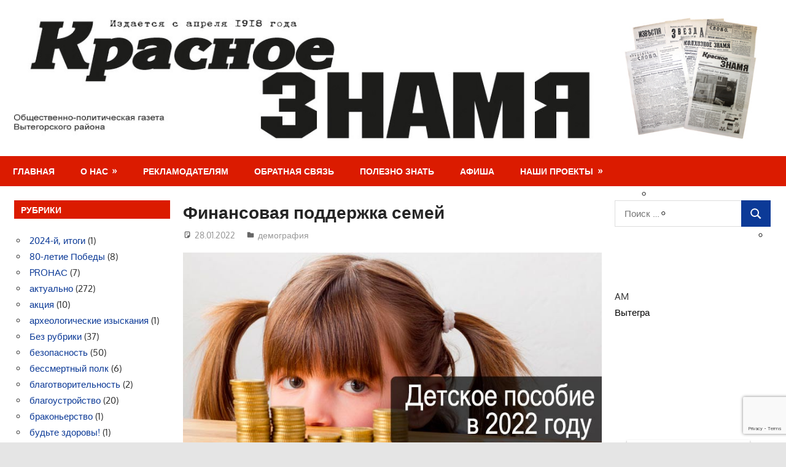

--- FILE ---
content_type: text/html; charset=UTF-8
request_url: https://vytegra.news/finansovaya-podderzhka-semej/
body_size: 20853
content:
<!DOCTYPE html>
<html lang="ru-RU">

<head>
<meta charset="UTF-8">
<meta name="viewport" content="width=device-width, initial-scale=1">
<link rel="profile" href="http://gmpg.org/xfn/11">
<link rel="pingback" href="https://vytegra.news/xmlrpc.php">

<title>Финансовая поддержка семей &#8212; Красное Знамя</title>
<meta name='robots' content='max-image-preview:large' />
	<style>img:is([sizes="auto" i], [sizes^="auto," i]) { contain-intrinsic-size: 3000px 1500px }</style>
	<link rel="alternate" type="application/rss+xml" title="Красное Знамя &raquo; Лента" href="https://vytegra.news/feed/" />
<link rel="alternate" type="application/rss+xml" title="Красное Знамя &raquo; Лента комментариев" href="https://vytegra.news/comments/feed/" />
<script type="text/javascript">
/* <![CDATA[ */
window._wpemojiSettings = {"baseUrl":"https:\/\/s.w.org\/images\/core\/emoji\/15.0.3\/72x72\/","ext":".png","svgUrl":"https:\/\/s.w.org\/images\/core\/emoji\/15.0.3\/svg\/","svgExt":".svg","source":{"concatemoji":"https:\/\/vytegra.news\/wp-includes\/js\/wp-emoji-release.min.js?ver=6.7.4"}};
/*! This file is auto-generated */
!function(i,n){var o,s,e;function c(e){try{var t={supportTests:e,timestamp:(new Date).valueOf()};sessionStorage.setItem(o,JSON.stringify(t))}catch(e){}}function p(e,t,n){e.clearRect(0,0,e.canvas.width,e.canvas.height),e.fillText(t,0,0);var t=new Uint32Array(e.getImageData(0,0,e.canvas.width,e.canvas.height).data),r=(e.clearRect(0,0,e.canvas.width,e.canvas.height),e.fillText(n,0,0),new Uint32Array(e.getImageData(0,0,e.canvas.width,e.canvas.height).data));return t.every(function(e,t){return e===r[t]})}function u(e,t,n){switch(t){case"flag":return n(e,"\ud83c\udff3\ufe0f\u200d\u26a7\ufe0f","\ud83c\udff3\ufe0f\u200b\u26a7\ufe0f")?!1:!n(e,"\ud83c\uddfa\ud83c\uddf3","\ud83c\uddfa\u200b\ud83c\uddf3")&&!n(e,"\ud83c\udff4\udb40\udc67\udb40\udc62\udb40\udc65\udb40\udc6e\udb40\udc67\udb40\udc7f","\ud83c\udff4\u200b\udb40\udc67\u200b\udb40\udc62\u200b\udb40\udc65\u200b\udb40\udc6e\u200b\udb40\udc67\u200b\udb40\udc7f");case"emoji":return!n(e,"\ud83d\udc26\u200d\u2b1b","\ud83d\udc26\u200b\u2b1b")}return!1}function f(e,t,n){var r="undefined"!=typeof WorkerGlobalScope&&self instanceof WorkerGlobalScope?new OffscreenCanvas(300,150):i.createElement("canvas"),a=r.getContext("2d",{willReadFrequently:!0}),o=(a.textBaseline="top",a.font="600 32px Arial",{});return e.forEach(function(e){o[e]=t(a,e,n)}),o}function t(e){var t=i.createElement("script");t.src=e,t.defer=!0,i.head.appendChild(t)}"undefined"!=typeof Promise&&(o="wpEmojiSettingsSupports",s=["flag","emoji"],n.supports={everything:!0,everythingExceptFlag:!0},e=new Promise(function(e){i.addEventListener("DOMContentLoaded",e,{once:!0})}),new Promise(function(t){var n=function(){try{var e=JSON.parse(sessionStorage.getItem(o));if("object"==typeof e&&"number"==typeof e.timestamp&&(new Date).valueOf()<e.timestamp+604800&&"object"==typeof e.supportTests)return e.supportTests}catch(e){}return null}();if(!n){if("undefined"!=typeof Worker&&"undefined"!=typeof OffscreenCanvas&&"undefined"!=typeof URL&&URL.createObjectURL&&"undefined"!=typeof Blob)try{var e="postMessage("+f.toString()+"("+[JSON.stringify(s),u.toString(),p.toString()].join(",")+"));",r=new Blob([e],{type:"text/javascript"}),a=new Worker(URL.createObjectURL(r),{name:"wpTestEmojiSupports"});return void(a.onmessage=function(e){c(n=e.data),a.terminate(),t(n)})}catch(e){}c(n=f(s,u,p))}t(n)}).then(function(e){for(var t in e)n.supports[t]=e[t],n.supports.everything=n.supports.everything&&n.supports[t],"flag"!==t&&(n.supports.everythingExceptFlag=n.supports.everythingExceptFlag&&n.supports[t]);n.supports.everythingExceptFlag=n.supports.everythingExceptFlag&&!n.supports.flag,n.DOMReady=!1,n.readyCallback=function(){n.DOMReady=!0}}).then(function(){return e}).then(function(){var e;n.supports.everything||(n.readyCallback(),(e=n.source||{}).concatemoji?t(e.concatemoji):e.wpemoji&&e.twemoji&&(t(e.twemoji),t(e.wpemoji)))}))}((window,document),window._wpemojiSettings);
/* ]]> */
</script>
<link rel='stylesheet' id='gambit-theme-fonts-css' href='https://vytegra.news/wp-content/fonts/f5a095f7ac3550bbea37fbfebda9a399.css?ver=20201110' type='text/css' media='all' />
<style id='wp-emoji-styles-inline-css' type='text/css'>

	img.wp-smiley, img.emoji {
		display: inline !important;
		border: none !important;
		box-shadow: none !important;
		height: 1em !important;
		width: 1em !important;
		margin: 0 0.07em !important;
		vertical-align: -0.1em !important;
		background: none !important;
		padding: 0 !important;
	}
</style>
<link rel='stylesheet' id='wp-block-library-css' href='https://vytegra.news/wp-includes/css/dist/block-library/style.min.css?ver=6.7.4' type='text/css' media='all' />
<style id='classic-theme-styles-inline-css' type='text/css'>
/*! This file is auto-generated */
.wp-block-button__link{color:#fff;background-color:#32373c;border-radius:9999px;box-shadow:none;text-decoration:none;padding:calc(.667em + 2px) calc(1.333em + 2px);font-size:1.125em}.wp-block-file__button{background:#32373c;color:#fff;text-decoration:none}
</style>
<style id='global-styles-inline-css' type='text/css'>
:root{--wp--preset--aspect-ratio--square: 1;--wp--preset--aspect-ratio--4-3: 4/3;--wp--preset--aspect-ratio--3-4: 3/4;--wp--preset--aspect-ratio--3-2: 3/2;--wp--preset--aspect-ratio--2-3: 2/3;--wp--preset--aspect-ratio--16-9: 16/9;--wp--preset--aspect-ratio--9-16: 9/16;--wp--preset--color--black: #000000;--wp--preset--color--cyan-bluish-gray: #abb8c3;--wp--preset--color--white: #ffffff;--wp--preset--color--pale-pink: #f78da7;--wp--preset--color--vivid-red: #cf2e2e;--wp--preset--color--luminous-vivid-orange: #ff6900;--wp--preset--color--luminous-vivid-amber: #fcb900;--wp--preset--color--light-green-cyan: #7bdcb5;--wp--preset--color--vivid-green-cyan: #00d084;--wp--preset--color--pale-cyan-blue: #8ed1fc;--wp--preset--color--vivid-cyan-blue: #0693e3;--wp--preset--color--vivid-purple: #9b51e0;--wp--preset--color--primary: #1585b5;--wp--preset--color--secondary: #006c9c;--wp--preset--color--tertiary: #005282;--wp--preset--color--accent: #b52315;--wp--preset--color--highlight: #15b545;--wp--preset--color--light-gray: #e5e5e5;--wp--preset--color--gray: #999999;--wp--preset--color--dark-gray: #252525;--wp--preset--gradient--vivid-cyan-blue-to-vivid-purple: linear-gradient(135deg,rgba(6,147,227,1) 0%,rgb(155,81,224) 100%);--wp--preset--gradient--light-green-cyan-to-vivid-green-cyan: linear-gradient(135deg,rgb(122,220,180) 0%,rgb(0,208,130) 100%);--wp--preset--gradient--luminous-vivid-amber-to-luminous-vivid-orange: linear-gradient(135deg,rgba(252,185,0,1) 0%,rgba(255,105,0,1) 100%);--wp--preset--gradient--luminous-vivid-orange-to-vivid-red: linear-gradient(135deg,rgba(255,105,0,1) 0%,rgb(207,46,46) 100%);--wp--preset--gradient--very-light-gray-to-cyan-bluish-gray: linear-gradient(135deg,rgb(238,238,238) 0%,rgb(169,184,195) 100%);--wp--preset--gradient--cool-to-warm-spectrum: linear-gradient(135deg,rgb(74,234,220) 0%,rgb(151,120,209) 20%,rgb(207,42,186) 40%,rgb(238,44,130) 60%,rgb(251,105,98) 80%,rgb(254,248,76) 100%);--wp--preset--gradient--blush-light-purple: linear-gradient(135deg,rgb(255,206,236) 0%,rgb(152,150,240) 100%);--wp--preset--gradient--blush-bordeaux: linear-gradient(135deg,rgb(254,205,165) 0%,rgb(254,45,45) 50%,rgb(107,0,62) 100%);--wp--preset--gradient--luminous-dusk: linear-gradient(135deg,rgb(255,203,112) 0%,rgb(199,81,192) 50%,rgb(65,88,208) 100%);--wp--preset--gradient--pale-ocean: linear-gradient(135deg,rgb(255,245,203) 0%,rgb(182,227,212) 50%,rgb(51,167,181) 100%);--wp--preset--gradient--electric-grass: linear-gradient(135deg,rgb(202,248,128) 0%,rgb(113,206,126) 100%);--wp--preset--gradient--midnight: linear-gradient(135deg,rgb(2,3,129) 0%,rgb(40,116,252) 100%);--wp--preset--font-size--small: 13px;--wp--preset--font-size--medium: 20px;--wp--preset--font-size--large: 36px;--wp--preset--font-size--x-large: 42px;--wp--preset--spacing--20: 0.44rem;--wp--preset--spacing--30: 0.67rem;--wp--preset--spacing--40: 1rem;--wp--preset--spacing--50: 1.5rem;--wp--preset--spacing--60: 2.25rem;--wp--preset--spacing--70: 3.38rem;--wp--preset--spacing--80: 5.06rem;--wp--preset--shadow--natural: 6px 6px 9px rgba(0, 0, 0, 0.2);--wp--preset--shadow--deep: 12px 12px 50px rgba(0, 0, 0, 0.4);--wp--preset--shadow--sharp: 6px 6px 0px rgba(0, 0, 0, 0.2);--wp--preset--shadow--outlined: 6px 6px 0px -3px rgba(255, 255, 255, 1), 6px 6px rgba(0, 0, 0, 1);--wp--preset--shadow--crisp: 6px 6px 0px rgba(0, 0, 0, 1);}:where(.is-layout-flex){gap: 0.5em;}:where(.is-layout-grid){gap: 0.5em;}body .is-layout-flex{display: flex;}.is-layout-flex{flex-wrap: wrap;align-items: center;}.is-layout-flex > :is(*, div){margin: 0;}body .is-layout-grid{display: grid;}.is-layout-grid > :is(*, div){margin: 0;}:where(.wp-block-columns.is-layout-flex){gap: 2em;}:where(.wp-block-columns.is-layout-grid){gap: 2em;}:where(.wp-block-post-template.is-layout-flex){gap: 1.25em;}:where(.wp-block-post-template.is-layout-grid){gap: 1.25em;}.has-black-color{color: var(--wp--preset--color--black) !important;}.has-cyan-bluish-gray-color{color: var(--wp--preset--color--cyan-bluish-gray) !important;}.has-white-color{color: var(--wp--preset--color--white) !important;}.has-pale-pink-color{color: var(--wp--preset--color--pale-pink) !important;}.has-vivid-red-color{color: var(--wp--preset--color--vivid-red) !important;}.has-luminous-vivid-orange-color{color: var(--wp--preset--color--luminous-vivid-orange) !important;}.has-luminous-vivid-amber-color{color: var(--wp--preset--color--luminous-vivid-amber) !important;}.has-light-green-cyan-color{color: var(--wp--preset--color--light-green-cyan) !important;}.has-vivid-green-cyan-color{color: var(--wp--preset--color--vivid-green-cyan) !important;}.has-pale-cyan-blue-color{color: var(--wp--preset--color--pale-cyan-blue) !important;}.has-vivid-cyan-blue-color{color: var(--wp--preset--color--vivid-cyan-blue) !important;}.has-vivid-purple-color{color: var(--wp--preset--color--vivid-purple) !important;}.has-black-background-color{background-color: var(--wp--preset--color--black) !important;}.has-cyan-bluish-gray-background-color{background-color: var(--wp--preset--color--cyan-bluish-gray) !important;}.has-white-background-color{background-color: var(--wp--preset--color--white) !important;}.has-pale-pink-background-color{background-color: var(--wp--preset--color--pale-pink) !important;}.has-vivid-red-background-color{background-color: var(--wp--preset--color--vivid-red) !important;}.has-luminous-vivid-orange-background-color{background-color: var(--wp--preset--color--luminous-vivid-orange) !important;}.has-luminous-vivid-amber-background-color{background-color: var(--wp--preset--color--luminous-vivid-amber) !important;}.has-light-green-cyan-background-color{background-color: var(--wp--preset--color--light-green-cyan) !important;}.has-vivid-green-cyan-background-color{background-color: var(--wp--preset--color--vivid-green-cyan) !important;}.has-pale-cyan-blue-background-color{background-color: var(--wp--preset--color--pale-cyan-blue) !important;}.has-vivid-cyan-blue-background-color{background-color: var(--wp--preset--color--vivid-cyan-blue) !important;}.has-vivid-purple-background-color{background-color: var(--wp--preset--color--vivid-purple) !important;}.has-black-border-color{border-color: var(--wp--preset--color--black) !important;}.has-cyan-bluish-gray-border-color{border-color: var(--wp--preset--color--cyan-bluish-gray) !important;}.has-white-border-color{border-color: var(--wp--preset--color--white) !important;}.has-pale-pink-border-color{border-color: var(--wp--preset--color--pale-pink) !important;}.has-vivid-red-border-color{border-color: var(--wp--preset--color--vivid-red) !important;}.has-luminous-vivid-orange-border-color{border-color: var(--wp--preset--color--luminous-vivid-orange) !important;}.has-luminous-vivid-amber-border-color{border-color: var(--wp--preset--color--luminous-vivid-amber) !important;}.has-light-green-cyan-border-color{border-color: var(--wp--preset--color--light-green-cyan) !important;}.has-vivid-green-cyan-border-color{border-color: var(--wp--preset--color--vivid-green-cyan) !important;}.has-pale-cyan-blue-border-color{border-color: var(--wp--preset--color--pale-cyan-blue) !important;}.has-vivid-cyan-blue-border-color{border-color: var(--wp--preset--color--vivid-cyan-blue) !important;}.has-vivid-purple-border-color{border-color: var(--wp--preset--color--vivid-purple) !important;}.has-vivid-cyan-blue-to-vivid-purple-gradient-background{background: var(--wp--preset--gradient--vivid-cyan-blue-to-vivid-purple) !important;}.has-light-green-cyan-to-vivid-green-cyan-gradient-background{background: var(--wp--preset--gradient--light-green-cyan-to-vivid-green-cyan) !important;}.has-luminous-vivid-amber-to-luminous-vivid-orange-gradient-background{background: var(--wp--preset--gradient--luminous-vivid-amber-to-luminous-vivid-orange) !important;}.has-luminous-vivid-orange-to-vivid-red-gradient-background{background: var(--wp--preset--gradient--luminous-vivid-orange-to-vivid-red) !important;}.has-very-light-gray-to-cyan-bluish-gray-gradient-background{background: var(--wp--preset--gradient--very-light-gray-to-cyan-bluish-gray) !important;}.has-cool-to-warm-spectrum-gradient-background{background: var(--wp--preset--gradient--cool-to-warm-spectrum) !important;}.has-blush-light-purple-gradient-background{background: var(--wp--preset--gradient--blush-light-purple) !important;}.has-blush-bordeaux-gradient-background{background: var(--wp--preset--gradient--blush-bordeaux) !important;}.has-luminous-dusk-gradient-background{background: var(--wp--preset--gradient--luminous-dusk) !important;}.has-pale-ocean-gradient-background{background: var(--wp--preset--gradient--pale-ocean) !important;}.has-electric-grass-gradient-background{background: var(--wp--preset--gradient--electric-grass) !important;}.has-midnight-gradient-background{background: var(--wp--preset--gradient--midnight) !important;}.has-small-font-size{font-size: var(--wp--preset--font-size--small) !important;}.has-medium-font-size{font-size: var(--wp--preset--font-size--medium) !important;}.has-large-font-size{font-size: var(--wp--preset--font-size--large) !important;}.has-x-large-font-size{font-size: var(--wp--preset--font-size--x-large) !important;}
:where(.wp-block-post-template.is-layout-flex){gap: 1.25em;}:where(.wp-block-post-template.is-layout-grid){gap: 1.25em;}
:where(.wp-block-columns.is-layout-flex){gap: 2em;}:where(.wp-block-columns.is-layout-grid){gap: 2em;}
:root :where(.wp-block-pullquote){font-size: 1.5em;line-height: 1.6;}
</style>
<link rel='stylesheet' id='ccchildpagescss-css' href='https://vytegra.news/wp-content/plugins/cc-child-pages/includes/css/styles.css?ver=1.43' type='text/css' media='all' />
<link rel='stylesheet' id='ccchildpagesskincss-css' href='https://vytegra.news/wp-content/plugins/cc-child-pages/includes/css/skins.css?ver=1.43' type='text/css' media='all' />
<!--[if lt IE 8]>
<link rel='stylesheet' id='ccchildpagesiecss-css' href='https://vytegra.news/wp-content/plugins/cc-child-pages/includes/css/styles.ie.css?ver=1.43' type='text/css' media='all' />
<![endif]-->
<link rel='stylesheet' id='contact-form-7-css' href='https://vytegra.news/wp-content/plugins/contact-form-7/includes/css/styles.css?ver=6.0.2' type='text/css' media='all' />
<link rel='stylesheet' id='dynamic-subpages-css' href='https://vytegra.news/wp-content/plugins/dynamic-subpages/dynamic-subpages.css?ver=0.50' type='text/css' media='all' />
<link rel='stylesheet' id='social_likes_style_classic-css' href='https://vytegra.news/wp-content/plugins/wp-social-likes/css/social-likes_classic.css?ver=6.7.4' type='text/css' media='all' />
<link rel='stylesheet' id='social_likes_custom_buttons-css' href='https://vytegra.news/wp-content/plugins/wp-social-likes/css/custom-buttons.css?ver=6.7.4' type='text/css' media='all' />
<link rel='stylesheet' id='social_likes_style_classic_custom_buttons-css' href='https://vytegra.news/wp-content/plugins/wp-social-likes/css/custom-buttons_classic.css?ver=6.7.4' type='text/css' media='all' />
<link rel='stylesheet' id='wp-mcm-styles-css' href='https://vytegra.news/wp-content/plugins/wp-media-category-management/css/wp-mcm-styles.css?ver=2.3.3.1' type='text/css' media='all' />
<link rel='stylesheet' id='gambit-stylesheet-css' href='https://vytegra.news/wp-content/themes/gambit/style.css?ver=2.1.1' type='text/css' media='all' />
<style id='gambit-stylesheet-inline-css' type='text/css'>
.site-title, .site-description { position: absolute; clip: rect(1px, 1px, 1px, 1px); width: 1px; height: 1px; overflow: hidden; }
</style>
<link rel='stylesheet' id='gambit-safari-flexbox-fixes-css' href='https://vytegra.news/wp-content/themes/gambit/assets/css/safari-flexbox-fixes.css?ver=20210115' type='text/css' media='all' />
<script type="text/javascript" src="https://vytegra.news/wp-includes/js/jquery/jquery.min.js?ver=3.7.1" id="jquery-core-js"></script>
<script type="text/javascript" src="https://vytegra.news/wp-includes/js/jquery/jquery-migrate.min.js?ver=3.4.1" id="jquery-migrate-js"></script>
<script type="text/javascript" src="https://vytegra.news/wp-content/plugins/wp-social-likes/js/social-likes.min.js?ver=6.7.4" id="social_likes_library-js"></script>
<script type="text/javascript" src="https://vytegra.news/wp-content/plugins/wp-social-likes/js/custom-buttons.js?ver=6.7.4" id="social_likes_custom_buttons-js"></script>
<!--[if lt IE 9]>
<script type="text/javascript" src="https://vytegra.news/wp-content/themes/gambit/assets/js/html5shiv.min.js?ver=3.7.3" id="html5shiv-js"></script>
<![endif]-->
<script type="text/javascript" src="https://vytegra.news/wp-content/themes/gambit/assets/js/svgxuse.min.js?ver=1.2.6" id="svgxuse-js"></script>
<script type="text/javascript" src="https://vytegra.news/wp-content/themes/gambit/assets/js/jquery.flexslider-min.js?ver=2.6.0" id="jquery-flexslider-js"></script>
<script type="text/javascript" id="gambit-slider-js-extra">
/* <![CDATA[ */
var gambit_slider_params = {"animation":"slide","speed":"7000"};
/* ]]> */
</script>
<script type="text/javascript" src="https://vytegra.news/wp-content/themes/gambit/assets/js/slider.js?ver=20190910" id="gambit-slider-js"></script>
<link rel="https://api.w.org/" href="https://vytegra.news/wp-json/" /><link rel="alternate" title="JSON" type="application/json" href="https://vytegra.news/wp-json/wp/v2/posts/8502" /><link rel="EditURI" type="application/rsd+xml" title="RSD" href="https://vytegra.news/xmlrpc.php?rsd" />
<meta name="generator" content="WordPress 6.7.4" />
<link rel="canonical" href="https://vytegra.news/finansovaya-podderzhka-semej/" />
<link rel='shortlink' href='https://vytegra.news/?p=8502' />
<link rel="alternate" title="oEmbed (JSON)" type="application/json+oembed" href="https://vytegra.news/wp-json/oembed/1.0/embed?url=https%3A%2F%2Fvytegra.news%2Ffinansovaya-podderzhka-semej%2F" />
<link rel="alternate" title="oEmbed (XML)" type="text/xml+oembed" href="https://vytegra.news/wp-json/oembed/1.0/embed?url=https%3A%2F%2Fvytegra.news%2Ffinansovaya-podderzhka-semej%2F&#038;format=xml" />
<style id='custom-css-pro'>.bvi-button a {font-size: 12px;    width: 100%; }
#bvi_widget-2 {margin: 0;}
.header-main { 
/*
    max-height: 220px;
    background: url(/header20180216.jpg) no-repeat;

    -webkit-background-size: cover;
    -moz-background-size: cover;
    -o-background-size: cover;
     background-size: cover;
*/
}


/*******************************/

a:link, a:visited {
    color: #0c3a97; /* синий */
}
.more-link , .post-slider-controls .zeeflex-direction-nav a , .main-navigation-menu a:hover , .widget_tag_cloud .tagcloud a, .entry-tags .meta-tags a , .pagination a:hover, .pagination .current {
    background: #0c3a97; /* синий */
}
button, input[type="button"], input[type="reset"], input[type="submit"] {
    background: #0c3a97; /* синий */
}
.main-navigation-menu li.current-menu-item > a {
    background: #0c3a97;
}
/*******************************/

.main-navigation-toggle {
    background: #DB1B00; /* красный */
}
.primary-navigation-wrap,
.widget-header,
.page-header {
    background: #DB1B00; /* красный */
}
a:hover,a:focus,a:active {
    color: #DB1B00; /* красный */
}

/*******************************/

.attachment-post-thumbnail {
    display:none;
}
.bvi-button a {
    font-size: 16px;
}
.small-archive-post .wp-post-image {
    float: right;
    margin: 0 0 0 1.5em;
}

/*******************************/

.calendar_wrap {font-size: 11px;}
#wp-calendar a {font-weight: bold;
    text-decoration: underline;
}
#wp-calendar td {text-align: center;}

#today{background: #DB1B00;}
#today a {color: #fff;}


.entry-tags {
    margin: 1.0em 0 1.5em;
}
/*
button, input[type="button"], input[type="reset"], input[type="submit"] {
    background: #DB1B00;
}
.more-link, .post-slider-controls .zeeflex-direction-nav a, .widget_tag_cloud .tagcloud a, .entry-tags .meta-tags a, .pagination a:hover, .pagination .current {
    background: #DB1B00; 
}

*/</style></head>

<body class="post-template-default single single-post postid-8502 single-format-standard wp-custom-logo wp-embed-responsive wide-layout content-center author-hidden">

	
	<div id="page" class="hfeed site">

		<a class="skip-link screen-reader-text" href="#content">Перейти к содержимому</a>

				
		<header id="masthead" class="site-header clearfix" role="banner">

			<div class="header-main container clearfix">

				<div id="logo" class="site-branding clearfix">

					<a href="https://vytegra.news/" class="custom-logo-link" rel="home"><img width="1340" height="214" src="https://vytegra.news/wp-content/uploads/2025/01/header20180216.jpg" class="custom-logo" alt="Красное Знамя" decoding="async" fetchpriority="high" srcset="https://vytegra.news/wp-content/uploads/2025/01/header20180216.jpg 1340w, https://vytegra.news/wp-content/uploads/2025/01/header20180216-300x48.jpg 300w, https://vytegra.news/wp-content/uploads/2025/01/header20180216-1024x164.jpg 1024w, https://vytegra.news/wp-content/uploads/2025/01/header20180216-768x123.jpg 768w" sizes="(max-width: 1340px) 100vw, 1340px" /></a>					
			<p class="site-title"><a href="https://vytegra.news/" rel="home">Красное Знамя</a></p>

								
			<p class="site-description">Газета Вытегорского района</p>

			
				</div><!-- .site-branding -->

				<div class="header-widgets clearfix">

					
				</div><!-- .header-widgets -->

			</div><!-- .header-main -->

			

	<div id="main-navigation-wrap" class="primary-navigation-wrap">

		<button class="primary-menu-toggle menu-toggle" aria-controls="primary-menu" aria-expanded="false" >
			<svg class="icon icon-menu" aria-hidden="true" role="img"> <use xlink:href="https://vytegra.news/wp-content/themes/gambit/assets/icons/genericons-neue.svg#menu"></use> </svg><svg class="icon icon-close" aria-hidden="true" role="img"> <use xlink:href="https://vytegra.news/wp-content/themes/gambit/assets/icons/genericons-neue.svg#close"></use> </svg>			<span class="menu-toggle-text">Навигация</span>
		</button>

		<div class="primary-navigation">

			<nav id="site-navigation" class="main-navigation" role="navigation"  aria-label="Основное меню">

				<ul id="primary-menu" class="menu"><li id="menu-item-970" class="menu-item menu-item-type-custom menu-item-object-custom menu-item-home menu-item-970"><a href="https://vytegra.news/">Главная</a></li>
<li id="menu-item-971" class="menu-item menu-item-type-post_type menu-item-object-page menu-item-has-children menu-item-971"><a href="https://vytegra.news/kontakty/">О нас</a>
<ul class="sub-menu">
	<li id="menu-item-972" class="menu-item menu-item-type-post_type menu-item-object-page menu-item-972"><a href="https://vytegra.news/kontakty/kontakty/">Контакты</a></li>
	<li id="menu-item-973" class="menu-item menu-item-type-post_type menu-item-object-page menu-item-973"><a href="https://vytegra.news/kontakty/istoriya-gazety/">История газеты</a></li>
	<li id="menu-item-974" class="menu-item menu-item-type-post_type menu-item-object-page menu-item-974"><a href="https://vytegra.news/kontakty/kak-podpisatsya/">Как подписаться</a></li>
	<li id="menu-item-975" class="menu-item menu-item-type-post_type menu-item-object-page menu-item-975"><a href="https://vytegra.news/kontakty/gde-priobresti-gazetu/">Где приобрести газету</a></li>
</ul>
</li>
<li id="menu-item-976" class="menu-item menu-item-type-post_type menu-item-object-page menu-item-976"><a href="https://vytegra.news/o-gazete/">Рекламодателям</a></li>
<li id="menu-item-977" class="menu-item menu-item-type-post_type menu-item-object-page menu-item-977"><a href="https://vytegra.news/obratnaya-svyaz/">Обратная связь</a></li>
<li id="menu-item-978" class="menu-item menu-item-type-post_type menu-item-object-page menu-item-978"><a href="https://vytegra.news/polezno-znat/">Полезно знать</a></li>
<li id="menu-item-979" class="menu-item menu-item-type-post_type menu-item-object-page menu-item-979"><a href="https://vytegra.news/afisha/">Афиша</a></li>
<li id="menu-item-980" class="menu-item menu-item-type-post_type menu-item-object-page menu-item-has-children menu-item-980"><a href="https://vytegra.news/nashi-proekty/">Наши проекты</a>
<ul class="sub-menu">
	<li id="menu-item-981" class="menu-item menu-item-type-post_type menu-item-object-page menu-item-981"><a href="https://vytegra.news/nashi-proekty/kubok-krasnogo-znameni/">Кубок «Красного знамени»</a></li>
	<li id="menu-item-982" class="menu-item menu-item-type-post_type menu-item-object-page menu-item-982"><a href="https://vytegra.news/nashi-proekty/vozvratilis-my-ne-vse/">Возвратились мы не все</a></li>
	<li id="menu-item-983" class="menu-item menu-item-type-post_type menu-item-object-page menu-item-983"><a href="https://vytegra.news/nashi-proekty/bez-lishnih-slov/">Без лишних слов</a></li>
	<li id="menu-item-984" class="menu-item menu-item-type-post_type menu-item-object-page menu-item-984"><a href="https://vytegra.news/nashi-proekty/svoimi-glazami/">Своими глазами</a></li>
</ul>
</li>
</ul>			</nav><!-- #site-navigation -->

		</div><!-- .primary-navigation -->

	</div>



		</header><!-- #masthead -->

		
		<div id="content-wrap" class="site-content-wrap clearfix">

			
			
			<div id="content" class="site-content container clearfix">

	<section id="primary" class="content-area">
		<main id="main" class="site-main" role="main">

		
<article id="post-8502" class="post-8502 post type-post status-publish format-standard has-post-thumbnail hentry category-demografiya tag-na-vologodchine-uvelicheny-vyplaty-na-detej">

	<img width="750" height="385" src="https://vytegra.news/wp-content/uploads/2022/01/Detskoe-posobie-v-2022-godu-750x385.jpg" class="attachment-post-thumbnail size-post-thumbnail wp-post-image" alt="" decoding="async" />
	<header class="entry-header">

		<h1 class="entry-title">Финансовая поддержка семей</h1>
		<div class="entry-meta"><span class="meta-date"><svg class="icon icon-standard" aria-hidden="true" role="img"> <use xlink:href="https://vytegra.news/wp-content/themes/gambit/assets/icons/genericons-neue.svg#standard"></use> </svg><a href="https://vytegra.news/finansovaya-podderzhka-semej/" title="13:34" rel="bookmark"><time class="entry-date published updated" datetime="2022-01-28T13:34:00+03:00">28.01.2022</time></a></span><span class="meta-author"> <svg class="icon icon-user" aria-hidden="true" role="img"> <use xlink:href="https://vytegra.news/wp-content/themes/gambit/assets/icons/genericons-neue.svg#user"></use> </svg><span class="author vcard"><a class="url fn n" href="https://vytegra.news/author/editor/" title="Посмотреть все записи editor" rel="author">editor</a></span></span><span class="meta-category"> <svg class="icon icon-category" aria-hidden="true" role="img"> <use xlink:href="https://vytegra.news/wp-content/themes/gambit/assets/icons/genericons-neue.svg#category"></use> </svg><a href="https://vytegra.news/category/demografiya/" rel="category tag">демография</a></span></div>
	</header><!-- .entry-header -->

	<div class="entry-content clearfix">

		
<p><strong> <img decoding="async" class="aligncenter size-full wp-image-8503" src="https://vytegra.news/wp-content/uploads/2022/01/Detskoe-posobie-v-2022-godu.jpg" alt="" width="780" height="385" srcset="https://vytegra.news/wp-content/uploads/2022/01/Detskoe-posobie-v-2022-godu.jpg 780w, https://vytegra.news/wp-content/uploads/2022/01/Detskoe-posobie-v-2022-godu-300x148.jpg 300w, https://vytegra.news/wp-content/uploads/2022/01/Detskoe-posobie-v-2022-godu-768x379.jpg 768w" sizes="(max-width: 780px) 100vw, 780px" /></strong>В 2022 году вырастут ежемесячные выплаты на первого, третьего и последующих детей. Изменения обусловлены ростом прожиточного минимума, зафиксированного в регионе для граждан.</p>
<p>«Региональный проект «Финансовая поддержка семей при рождении детей» нацпроекта «Демография» направлен на оказание финансовой помощи семьям при рождении детей. Это одна из ключевых задач, обозначенных Президентом Российской Федерации Владимиром Путиным в Указе 2018 года о национальных целях и стратегических задачах развития Российской Федерации на период до 2024 года, &#8212; пояснила заместитель губернатора области Лариса  Каманина. – Предоставляемые в рамках регионального проекта ежемесячные выплаты на первого ребенка, а также на третьего и каждого последующего ребенка исчисляются от прожиточного минимума на детей. Если в 2021 году ежемесячная поддержка выплачивалась в размере 11732 рубля, то в 2022 году размер выплат увеличен и составит по 12398 рублей на ребенка в месяц».</p>
<p>Предусмотренные региональным проектом «Финансовая поддержка семей при рождении детей» ежемесячные выплаты назначаются семьям, среднедушевой доход которых ниже двух прожиточных минимумов трудоспособного населения – то есть в 2022 году меньше 27862 рублей на члена семьи. Ежемесячные выплаты назначаются со дня рождения ребенка, если заявление подано не позднее шести месяцев с этой даты, или со дня обращения.</p>
<p>Добавим, что в 2021 году выплаты на первого ребенка в области получили более 11 тысяч семей, на третьего и каждого последующего ребенка – более 9 тысяч. На предоставление выплат в 2021 году направлено 2,3 млрд. рублей.</p>
<p>Как сообщает пресс-служба Правительства Вологодской области, подать заявление на получение выплат семьи могут через <a href="http://www.gosuslugi.ru">портал «Госуслуг</a>и». Информация по их получению размещена <a href="https://socium.gov35.ru/">на сайте Департамента социальной защиты населения области</a>. По вопросам предоставления выплат можно обращаться в филиалы Центра социальных выплат по телефонам, указанным на <a href="http://www.csv35.ru">сайте учреждения</a>. Номер телефона Филиал по Вытегорскому району: +7 (81746) 2-14-94.</p>
<p> </p>
<div class="social-likes" data-title="Финансовая поддержка семей" data-url="https://vytegra.news/finansovaya-podderzhka-semej/" data-counters="yes"><div class="vkontakte" title="Поделиться ссылкой во Вконтакте">Вконтакте</div><div class="facebook" title="Поделиться ссылкой на Фейсбуке">Facebook</div><div class="twitter" title="Поделиться ссылкой в Твиттере">Twitter</div><div class="plusone" title="Поделиться ссылкой в Гугл-плюсе">Google+</div><div class="pinterest" title="Поделиться картинкой на Пинтересте">Pinterest</div><div class="livejournal" title="Поделиться ссылкой в ЖЖ" data-html="&lt;a href='{url}'&gt;{title}&lt;/a&gt;">LiveJournal</div><div class="linkedin" title="Поделиться ссылкой на LinkedIn">LinkedIn</div><div class="odnoklassniki" title="Поделиться ссылкой в Одноклассниках">Одноклассники</div><div class="mailru" title="Поделиться ссылкой в Моём мире">Мой мир</div><div class="email" title="Поделиться ссылкой с помощью E-mail">E-mail</div></div><form style="display: none;" class="sociallikes-livejournal-form"></form>
		
	</div><!-- .entry-content -->

	<footer class="entry-footer">

		
			<div class="entry-tags clearfix">
				<span class="meta-tags">
					<a href="https://vytegra.news/tag/na-vologodchine-uvelicheny-vyplaty-na-detej/" rel="tag">На Вологодчине увеличены выплаты на детей</a>				</span>
			</div><!-- .entry-tags -->

					
	<nav class="navigation post-navigation" aria-label="Записи">
		<h2 class="screen-reader-text">Навигация по записям</h2>
		<div class="nav-links"><div class="nav-previous"><a href="https://vytegra.news/zemskij-uchitel/" rel="prev"><span class="screen-reader-text">Предыдущая запись:</span>«Земский учитель»</a></div><div class="nav-next"><a href="https://vytegra.news/u-kazhdogo-svoya-rol/" rel="next"><span class="screen-reader-text">Следующая запись:</span>У каждого – своя роль</a></div></div>
	</nav>
	</footer><!-- .entry-footer -->

</article>

<div id="comments" class="comments-area">

	
	
	
	
</div><!-- #comments -->

		</main><!-- #main -->
	</section><!-- #primary -->

		<section id="secondary" class="main-sidebar widget-area clearfix" role="complementary">

		<aside id="categories-3" class="widget widget_categories clearfix"><div class="widget-header"><h3 class="widget-title">Рубрики</h3></div>
			<ul>
					<li class="cat-item cat-item-2214"><a href="https://vytegra.news/category/2024-j-itogi/">2024-й, итоги</a> (1)
</li>
	<li class="cat-item cat-item-2240"><a href="https://vytegra.news/category/80-letie-pobedy/">80-летие Победы</a> (8)
</li>
	<li class="cat-item cat-item-2257"><a href="https://vytegra.news/category/pronas/">PROНАС</a> (7)
</li>
	<li class="cat-item cat-item-680"><a href="https://vytegra.news/category/aktualno/">актуально</a> (272)
</li>
	<li class="cat-item cat-item-1247"><a href="https://vytegra.news/category/aktsiya/">акция</a> (10)
</li>
	<li class="cat-item cat-item-2548"><a href="https://vytegra.news/category/arheologicheskie-izyskaniya/">археологические изыскания</a> (1)
</li>
	<li class="cat-item cat-item-1"><a href="https://vytegra.news/category/uncategorized/">Без рубрики</a> (37)
</li>
	<li class="cat-item cat-item-867"><a href="https://vytegra.news/category/bezopasnost/">безопасность</a> (50)
</li>
	<li class="cat-item cat-item-1707"><a href="https://vytegra.news/category/bessmertnyj-polk/">бессмертный полк</a> (6)
</li>
	<li class="cat-item cat-item-806"><a href="https://vytegra.news/category/blagotvoritelnost/">благотворительность</a> (2)
</li>
	<li class="cat-item cat-item-735"><a href="https://vytegra.news/category/blagoustrojstvo/">благоустройство</a> (20)
</li>
	<li class="cat-item cat-item-1564"><a href="https://vytegra.news/category/brakonerstvo/">браконьерство</a> (1)
</li>
	<li class="cat-item cat-item-2568"><a href="https://vytegra.news/category/budte-zdorovy/">будьте здоровы!</a> (1)
</li>
	<li class="cat-item cat-item-2289"><a href="https://vytegra.news/category/v-deputatskih-fraktsiyah/">в депутатских фракциях</a> (1)
</li>
	<li class="cat-item cat-item-2433"><a href="https://vytegra.news/category/v-dobryj-put/">В добрый путь!</a> (1)
</li>
	<li class="cat-item cat-item-2561"><a href="https://vytegra.news/category/v-ozhidanii-prazdnika/">в ожидании праздника</a> (1)
</li>
	<li class="cat-item cat-item-2153"><a href="https://vytegra.news/category/v-preddverii-prazdnika/">в преддверии праздника</a> (6)
</li>
	<li class="cat-item cat-item-729"><a href="https://vytegra.news/category/v-prodolzhenie-temy/">в продолжение темы</a> (4)
</li>
	<li class="cat-item cat-item-533"><a href="https://vytegra.news/category/v-rajone/">в районе</a> (236)
</li>
	<li class="cat-item cat-item-770"><a href="https://vytegra.news/category/v-regione/">в регионе</a> (130)
</li>
	<li class="cat-item cat-item-2176"><a href="https://vytegra.news/category/v-redaktsii/">в редакции</a> (1)
</li>
	<li class="cat-item cat-item-2171"><a href="https://vytegra.news/category/v-selskih-poseleniyah/">в сельских поселениях</a> (2)
</li>
	<li class="cat-item cat-item-1091"><a href="https://vytegra.news/category/v-chest-prazdnika/">в честь праздника</a> (17)
</li>
	<li class="cat-item cat-item-647"><a href="https://vytegra.news/category/vazhno/">важно</a> (121)
</li>
	<li class="cat-item cat-item-2388"><a href="https://vytegra.news/category/vazhno-znat/">важно знать</a> (1)
</li>
	<li class="cat-item cat-item-1378"><a href="https://vytegra.news/category/vashe-pravo/">ваше право</a> (4)
</li>
	<li class="cat-item cat-item-2203"><a href="https://vytegra.news/category/vesti-iz-poselenij/">вести из поселений</a> (1)
</li>
	<li class="cat-item cat-item-1060"><a href="https://vytegra.news/category/veterany/">ветераны</a> (10)
</li>
	<li class="cat-item cat-item-1361"><a href="https://vytegra.news/category/veterinariya/">ветеринария</a> (1)
</li>
	<li class="cat-item cat-item-991"><a href="https://vytegra.news/category/vzroslye-i-deti/">Взрослые и дети</a> (9)
</li>
	<li class="cat-item cat-item-649"><a href="https://vytegra.news/category/vizit/">визит</a> (19)
</li>
	<li class="cat-item cat-item-2102"><a href="https://vytegra.news/category/virtualnyj-turizm/">Виртуальный туризм</a> (1)
</li>
	<li class="cat-item cat-item-1129"><a href="https://vytegra.news/category/vnimanie/">внимание</a> (6)
</li>
	<li class="cat-item cat-item-727"><a href="https://vytegra.news/category/volgo-balt/">ВОЛГО-БАЛТ</a> (12)
</li>
	<li class="cat-item cat-item-1390"><a href="https://vytegra.news/category/volonterstvo/">волонтерство</a> (8)
</li>
	<li class="cat-item cat-item-1480"><a href="https://vytegra.news/category/voploshhenie-idej/">воплощение идей</a> (1)
</li>
	<li class="cat-item cat-item-2466"><a href="https://vytegra.news/category/vopros-direktoru/">вопрос директору</a> (1)
</li>
	<li class="cat-item cat-item-899"><a href="https://vytegra.news/category/vopros-otvet/">вопрос-ответ</a> (11)
</li>
	<li class="cat-item cat-item-1715"><a href="https://vytegra.news/category/vospominaniya/">воспоминания</a> (3)
</li>
	<li class="cat-item cat-item-795"><a href="https://vytegra.news/category/vchera-segodnya/">вчера-сегодня</a> (1)
</li>
	<li class="cat-item cat-item-990"><a href="https://vytegra.news/category/vy-sprashivali/">Вы спрашивали</a> (5)
</li>
	<li class="cat-item cat-item-2327"><a href="https://vytegra.news/category/vybory-2025/">выборы-2025</a> (1)
</li>
	<li class="cat-item cat-item-1855"><a href="https://vytegra.news/category/vystavka/">выставка</a> (5)
</li>
	<li class="cat-item cat-item-2463"><a href="https://vytegra.news/category/vytegorskij-leshoz/">вытегорский лесхоз</a> (1)
</li>
	<li class="cat-item cat-item-1249"><a href="https://vytegra.news/category/vytegorskomu-politehnikumu-55/">Вытегорскому политехникуму &#8212; 55</a> (1)
</li>
	<li class="cat-item cat-item-896"><a href="https://vytegra.news/category/geroj-nomera/">герой номера</a> (299)
</li>
	<li class="cat-item cat-item-1320"><a href="https://vytegra.news/category/gibdd/">ГИБДД</a> (22)
</li>
	<li class="cat-item cat-item-2517"><a href="https://vytegra.news/category/gims-informiruet/">ГИМС информирует</a> (1)
</li>
	<li class="cat-item cat-item-2031"><a href="https://vytegra.news/category/glavnoe/">главное</a> (8)
</li>
	<li class="cat-item cat-item-1923"><a href="https://vytegra.news/category/god-pedagoga-i-nastavnika/">год педагога и наставника</a> (4)
</li>
	<li class="cat-item cat-item-2108"><a href="https://vytegra.news/category/god-semi/">Год семьи</a> (10)
</li>
	<li class="cat-item cat-item-1371"><a href="https://vytegra.news/category/gossluzhba/">госслужба</a> (2)
</li>
	<li class="cat-item cat-item-2138"><a href="https://vytegra.news/category/gosti/">гости</a> (1)
</li>
	<li class="cat-item cat-item-1103"><a href="https://vytegra.news/category/gosuslugi/">госуслуги</a> (14)
</li>
	<li class="cat-item cat-item-804"><a href="https://vytegra.news/category/gradsovet/">градсовет</a> (8)
</li>
	<li class="cat-item cat-item-2280"><a href="https://vytegra.news/category/grantovaya-podderzhka/">грантовая поддержка</a> (1)
</li>
	<li class="cat-item cat-item-960"><a href="https://vytegra.news/category/data/">Дата</a> (26)
</li>
	<li class="cat-item cat-item-1230"><a href="https://vytegra.news/category/demografiya/">демография</a> (12)
</li>
	<li class="cat-item cat-item-2129"><a href="https://vytegra.news/category/den-geroev/">День героев</a> (1)
</li>
	<li class="cat-item cat-item-2158"><a href="https://vytegra.news/category/den-kalendarya/">день календаря</a> (2)
</li>
	<li class="cat-item cat-item-2119"><a href="https://vytegra.news/category/den-materi/">день матери</a> (3)
</li>
	<li class="cat-item cat-item-1004"><a href="https://vytegra.news/category/den-pechati/">день печати</a> (3)
</li>
	<li class="cat-item cat-item-2353"><a href="https://vytegra.news/category/den-rechnika/">день речника</a> (1)
</li>
	<li class="cat-item cat-item-2424"><a href="https://vytegra.news/category/den-rossijskogo-flaga/">День российского флага</a> (1)
</li>
	<li class="cat-item cat-item-2587"><a href="https://vytegra.news/category/den-rossijskoj-pechati/">день российской печати</a> (1)
</li>
	<li class="cat-item cat-item-2358"><a href="https://vytegra.news/category/den-semi/">день семьи</a> (2)
</li>
	<li class="cat-item cat-item-2487"><a href="https://vytegra.news/category/den-uchitelya/">день учителя</a> (1)
</li>
	<li class="cat-item cat-item-2409"><a href="https://vytegra.news/category/den-fizkulturnika/">день физкультурника</a> (2)
</li>
	<li class="cat-item cat-item-2148"><a href="https://vytegra.news/category/den-energetika/">день энергетика</a> (1)
</li>
	<li class="cat-item cat-item-1788"><a href="https://vytegra.news/category/deputatskij-kontrol/">депутатский контроль</a> (1)
</li>
	<li class="cat-item cat-item-2282"><a href="https://vytegra.news/category/deti-vojny/">дети войны</a> (2)
</li>
	<li class="cat-item cat-item-1272"><a href="https://vytegra.news/category/dinastiya/">династия</a> (1)
</li>
	<li class="cat-item cat-item-199"><a href="https://vytegra.news/category/dorogi/">дороги</a> (38)
</li>
	<li class="cat-item cat-item-2201"><a href="https://vytegra.news/category/dorozhnoe-stroitelstvo/">дорожное строительство</a> (1)
</li>
	<li class="cat-item cat-item-2131"><a href="https://vytegra.news/category/dorozhnoe-hozyajstvo/">дорожное хозяйство</a> (2)
</li>
	<li class="cat-item cat-item-944"><a href="https://vytegra.news/category/est-mnenie/">есть мнение</a> (4)
</li>
	<li class="cat-item cat-item-1616"><a href="https://vytegra.news/category/zhensovet/">женсовет</a> (1)
</li>
	<li class="cat-item cat-item-1136"><a href="https://vytegra.news/category/zhivoe-slovo/">живое слово</a> (1)
</li>
	<li class="cat-item cat-item-2253"><a href="https://vytegra.news/category/zhile-moe/">жилье мое</a> (5)
</li>
	<li class="cat-item cat-item-7"><a href="https://vytegra.news/category/zhkh/">ЖКХ</a> (93)
</li>
	<li class="cat-item cat-item-924"><a href="https://vytegra.news/category/zakon-i-poryadok/">закон и порядок</a> (9)
</li>
	<li class="cat-item cat-item-2230"><a href="https://vytegra.news/category/zakonotvorchestvo/">законотворчество</a> (1)
</li>
	<li class="cat-item cat-item-1153"><a href="https://vytegra.news/category/zdorove/">здоровье</a> (34)
</li>
	<li class="cat-item cat-item-2110"><a href="https://vytegra.news/category/zdorove-kak-ego-sberech/">здоровье. как его сберечь?</a> (19)
</li>
	<li class="cat-item cat-item-725"><a href="https://vytegra.news/category/zemlyaki/">земляки</a> (239)
</li>
	<li class="cat-item cat-item-2126"><a href="https://vytegra.news/category/znaj-vologodchinu/">знай вологодчину</a> (2)
</li>
	<li class="cat-item cat-item-894"><a href="https://vytegra.news/category/znaj-nashih/">знай наших</a> (29)
</li>
	<li class="cat-item cat-item-2152"><a href="https://vytegra.news/category/znaj-nashih-2/">знай наших!</a> (8)
</li>
	<li class="cat-item cat-item-2137"><a href="https://vytegra.news/category/znaya-vologodchinu/">зная вологодчину</a> (1)
</li>
	<li class="cat-item cat-item-2215"><a href="https://vytegra.news/category/zso/">ЗСО</a> (4)
</li>
	<li class="cat-item cat-item-1242"><a href="https://vytegra.news/category/iz-redaktsionnoj-pochty/">из редакционной почты</a> (30)
</li>
	<li class="cat-item cat-item-710"><a href="https://vytegra.news/category/initsiativa/">инициатива</a> (25)
</li>
	<li class="cat-item cat-item-972"><a href="https://vytegra.news/category/intervyu/">Интервью</a> (5)
</li>
	<li class="cat-item cat-item-787"><a href="https://vytegra.news/category/interesno/">интересно</a> (8)
</li>
	<li class="cat-item cat-item-2528"><a href="https://vytegra.news/category/istoricheskaya-pamyat/">историческая память</a> (1)
</li>
	<li class="cat-item cat-item-2534"><a href="https://vytegra.news/category/istoriya/">история</a> (1)
</li>
	<li class="cat-item cat-item-2400"><a href="https://vytegra.news/category/istoriya-i-sovremennost/">история и современность</a> (1)
</li>
	<li class="cat-item cat-item-640"><a href="https://vytegra.news/category/itogi/">итоги</a> (45)
</li>
	<li class="cat-item cat-item-2348"><a href="https://vytegra.news/category/itogi-golosovaniya/">итоги голосования</a> (1)
</li>
	<li class="cat-item cat-item-1008"><a href="https://vytegra.news/category/itogi-konkursa/">итоги конкурса</a> (11)
</li>
	<li class="cat-item cat-item-2172"><a href="https://vytegra.news/category/itogi-rozygrysha/">итоги розыгрыша</a> (1)
</li>
	<li class="cat-item cat-item-1464"><a href="https://vytegra.news/category/k-100-letiyu-ao-belyj-ruchej/">К 100-летию АО &quot;Белый Ручей&quot;</a> (2)
</li>
	<li class="cat-item cat-item-1041"><a href="https://vytegra.news/category/k-55-letiyu-politehnikuma/">к 55-летию политехникума</a> (1)
</li>
	<li class="cat-item cat-item-2141"><a href="https://vytegra.news/category/k-80-letiyu-pobedy/">к 80-летию победы</a> (3)
</li>
	<li class="cat-item cat-item-749"><a href="https://vytegra.news/category/k-svedeniyu/">к сведению</a> (25)
</li>
	<li class="cat-item cat-item-2269"><a href="https://vytegra.news/category/kadrovoe-obespechenie/">кадровое обеспечение</a> (1)
</li>
	<li class="cat-item cat-item-2520"><a href="https://vytegra.news/category/kadry/">кадры</a> (1)
</li>
	<li class="cat-item cat-item-2415"><a href="https://vytegra.news/category/kak-zhivesh-glubinka-2/">как живешь глубинка?</a> (1)
</li>
	<li class="cat-item cat-item-2190"><a href="https://vytegra.news/category/kak-zhivesh-glubinka/">как живешь, глубинка?</a> (3)
</li>
	<li class="cat-item cat-item-2364"><a href="https://vytegra.news/category/kalendar/">календарь</a> (4)
</li>
	<li class="cat-item cat-item-1013"><a href="https://vytegra.news/category/kanikuly-pozadi/">каникулы позади</a> (2)
</li>
	<li class="cat-item cat-item-2413"><a href="https://vytegra.news/category/kanikuly-s-polzoj/">каникулы с пользой</a> (2)
</li>
	<li class="cat-item cat-item-2421"><a href="https://vytegra.news/category/karera/">карьера</a> (1)
</li>
	<li class="cat-item cat-item-2474"><a href="https://vytegra.news/category/ko-dnyu-rabotnika-lesa/">ко дню работника леса</a> (1)
</li>
	<li class="cat-item cat-item-2237"><a href="https://vytegra.news/category/ko-dnyu-rozhdeniya-gazety/">ко дню рождения газеты</a> (2)
</li>
	<li class="cat-item cat-item-2483"><a href="https://vytegra.news/category/ko-dnyu-spo/">ко дню спо</a> (1)
</li>
	<li class="cat-item cat-item-2292"><a href="https://vytegra.news/category/komanda/">команда</a> (1)
</li>
	<li class="cat-item cat-item-845"><a href="https://vytegra.news/category/konkurs/">конкурс</a> (17)
</li>
	<li class="cat-item cat-item-933"><a href="https://vytegra.news/category/konsultatsiya/">консультация</a> (1)
</li>
	<li class="cat-item cat-item-2243"><a href="https://vytegra.news/category/kontrol/">контроль</a> (2)
</li>
	<li class="cat-item cat-item-874"><a href="https://vytegra.news/category/korotko/">коротко</a> (13)
</li>
	<li class="cat-item cat-item-102"><a href="https://vytegra.news/category/kraevedenie/">краеведение</a> (88)
</li>
	<li class="cat-item cat-item-2136"><a href="https://vytegra.news/category/kraj-rodnoj/">край родной</a> (5)
</li>
	<li class="cat-item cat-item-2120"><a href="https://vytegra.news/category/krugosvetka/">кругосветка</a> (1)
</li>
	<li class="cat-item cat-item-18"><a href="https://vytegra.news/category/kultura/">культура</a> (64)
</li>
	<li class="cat-item cat-item-2457"><a href="https://vytegra.news/category/kultura-rechi/">культура речи</a> (2)
</li>
	<li class="cat-item cat-item-2196"><a href="https://vytegra.news/category/lesnoj-kompleks/">лесной комплекс</a> (1)
</li>
	<li class="cat-item cat-item-1392"><a href="https://vytegra.news/category/lesoohrana/">Лесоохрана</a> (1)
</li>
	<li class="cat-item cat-item-2402"><a href="https://vytegra.news/category/lesopererabotka/">лесопереработка</a> (1)
</li>
	<li class="cat-item cat-item-1049"><a href="https://vytegra.news/category/lesopolzovanie/">лесопользование</a> (3)
</li>
	<li class="cat-item cat-item-2181"><a href="https://vytegra.news/category/lesopromyshlennyj-kompleks/">Лесопромышленный комплекс</a> (2)
</li>
	<li class="cat-item cat-item-2403"><a href="https://vytegra.news/category/leto-russkogo-severa/">лето русского севера</a> (1)
</li>
	<li class="cat-item cat-item-1525"><a href="https://vytegra.news/category/literaturnaya-gostinaya/">литературная гостиная</a> (3)
</li>
	<li class="cat-item cat-item-2166"><a href="https://vytegra.news/category/literaturnaya-stranitsa/">литературная страница</a> (6)
</li>
	<li class="cat-item cat-item-2541"><a href="https://vytegra.news/category/litsa-goroda/">лица города</a> (1)
</li>
	<li class="cat-item cat-item-2484"><a href="https://vytegra.news/category/lyudi-v-pogonah/">люди в погонах</a> (1)
</li>
	<li class="cat-item cat-item-2428"><a href="https://vytegra.news/category/malaya-rodina/">малая родина</a> (1)
</li>
	<li class="cat-item cat-item-3"><a href="https://vytegra.news/category/mestnoe-samoupravlenie/">местное самоуправление</a> (79)
</li>
	<li class="cat-item cat-item-1460"><a href="https://vytegra.news/category/mir-uvlechenij/">мир увлечений</a> (5)
</li>
	<li class="cat-item cat-item-2407"><a href="https://vytegra.news/category/mnenie/">мнение</a> (1)
</li>
	<li class="cat-item cat-item-2188"><a href="https://vytegra.news/category/mnenie-eksperta/">мнение эксперта</a> (1)
</li>
	<li class="cat-item cat-item-2361"><a href="https://vytegra.news/category/molodezhnaya-stranitsa/">молодежная страница</a> (1)
</li>
	<li class="cat-item cat-item-2508"><a href="https://vytegra.news/category/molodezhnye-dvizheniya/">молодежные движения</a> (1)
</li>
	<li class="cat-item cat-item-888"><a href="https://vytegra.news/category/molodezh/">молодежь</a> (29)
</li>
	<li class="cat-item cat-item-2336"><a href="https://vytegra.news/category/molodoj-spetsialist/">молодой специалист</a> (1)
</li>
	<li class="cat-item cat-item-1052"><a href="https://vytegra.news/category/molodtsy/">молодцы</a> (2)
</li>
	<li class="cat-item cat-item-1702"><a href="https://vytegra.news/category/muzhestvo/">мужество</a> (8)
</li>
	<li class="cat-item cat-item-2193"><a href="https://vytegra.news/category/muzhskaya-professiya/">мужская профессия</a> (1)
</li>
	<li class="cat-item cat-item-1263"><a href="https://vytegra.news/category/muzhskaya-rabota/">мужская работа</a> (3)
</li>
	<li class="cat-item cat-item-1643"><a href="https://vytegra.news/category/munitsipalnaya-sluzhba/">муниципальная служба</a> (2)
</li>
	<li class="cat-item cat-item-2195"><a href="https://vytegra.news/category/my-vmeste/">мы вместе</a> (2)
</li>
	<li class="cat-item cat-item-2429"><a href="https://vytegra.news/category/my-proverili/">мы проверили</a> (1)
</li>
	<li class="cat-item cat-item-2399"><a href="https://vytegra.news/category/na-dorogah/">на дорогах</a> (2)
</li>
	<li class="cat-item cat-item-763"><a href="https://vytegra.news/category/na-zametku/">на заметку</a> (17)
</li>
	<li class="cat-item cat-item-1077"><a href="https://vytegra.news/category/na-zlobu-dnya/">на злобу дня</a> (1)
</li>
	<li class="cat-item cat-item-2422"><a href="https://vytegra.news/category/na-sportivnyh-ploshhadkah/">на спортивных площадках</a> (1)
</li>
	<li class="cat-item cat-item-1355"><a href="https://vytegra.news/category/na-temu-dnya/">на тему дня</a> (2)
</li>
	<li class="cat-item cat-item-1523"><a href="https://vytegra.news/category/nablyudenie/">наблюдение</a> (2)
</li>
	<li class="cat-item cat-item-2514"><a href="https://vytegra.news/category/navechno-v-pamyati/">навечно в памяти</a> (1)
</li>
	<li class="cat-item cat-item-869"><a href="https://vytegra.news/category/nagrazhdenie/">награждение</a> (19)
</li>
	<li class="cat-item cat-item-2330"><a href="https://vytegra.news/category/nagrazhdeniya/">награждения</a> (1)
</li>
	<li class="cat-item cat-item-1554"><a href="https://vytegra.news/category/naznachenie/">назначение</a> (1)
</li>
	<li class="cat-item cat-item-823"><a href="https://vytegra.news/category/narod-i-vlast/">народ и власть</a> (4)
</li>
	<li class="cat-item cat-item-2542"><a href="https://vytegra.news/category/narodnaya-mudrost/">народная мудрость</a> (1)
</li>
	<li class="cat-item cat-item-2374"><a href="https://vytegra.news/category/narodnyj-byudzhet/">народный бюджет</a> (2)
</li>
	<li class="cat-item cat-item-2477"><a href="https://vytegra.news/category/nasledie-predkov/">наследие предков</a> (1)
</li>
	<li class="cat-item cat-item-1218"><a href="https://vytegra.news/category/natsionalnyj-proekt/">национальный проект</a> (18)
</li>
	<li class="cat-item cat-item-2163"><a href="https://vytegra.news/category/natsproekt/">нацпроект</a> (229)
</li>
	<li class="cat-item cat-item-2179"><a href="https://vytegra.news/category/natsproekt-v-dejstvii/">нацпроект в действии</a> (2)
</li>
	<li class="cat-item cat-item-1593"><a href="https://vytegra.news/category/nashi-geroi/">наши герои</a> (3)
</li>
	<li class="cat-item cat-item-2373"><a href="https://vytegra.news/category/nashi-chitateli/">наши читатели</a> (1)
</li>
	<li class="cat-item cat-item-2202"><a href="https://vytegra.news/category/nedvizhimost/">недвижимость</a> (1)
</li>
	<li class="cat-item cat-item-2320"><a href="https://vytegra.news/category/nko/">НКО</a> (1)
</li>
	<li class="cat-item cat-item-2518"><a href="https://vytegra.news/category/novoe-v-profobrazovanii/">новое в профобразовании</a> (1)
</li>
	<li class="cat-item cat-item-2164"><a href="https://vytegra.news/category/novye-gorizonty/">новые горизонты</a> (1)
</li>
	<li class="cat-item cat-item-2287"><a href="https://vytegra.news/category/novye-traditsii/">новые традиции</a> (3)
</li>
	<li class="cat-item cat-item-2579"><a href="https://vytegra.news/category/o-vazhnom/">о важном</a> (1)
</li>
	<li class="cat-item cat-item-970"><a href="https://vytegra.news/category/o-rajone/">О районе</a> (1)
</li>
	<li class="cat-item cat-item-859"><a href="https://vytegra.news/category/obosnovannaya-taktika/">обоснованная тактика</a> (2)
</li>
	<li class="cat-item cat-item-2343"><a href="https://vytegra.news/category/obrazovatelnaya-programma/">образовательная программа</a> (1)
</li>
	<li class="cat-item cat-item-2448"><a href="https://vytegra.news/category/obratite-vnimanie/">обратите внимание</a> (1)
</li>
	<li class="cat-item cat-item-8"><a href="https://vytegra.news/category/obshhestvo/">общество</a> (352)
</li>
	<li class="cat-item cat-item-2461"><a href="https://vytegra.news/category/onegalesprom/">онегалеспром</a> (3)
</li>
	<li class="cat-item cat-item-2532"><a href="https://vytegra.news/category/ostorozhno-moshenniki/">осторожно, мошенники</a> (1)
</li>
	<li class="cat-item cat-item-2370"><a href="https://vytegra.news/category/ot-blagodarnyh-potomkov/">от благодарных потомков</a> (1)
</li>
	<li class="cat-item cat-item-1477"><a href="https://vytegra.news/category/ot-pervogo-litsa/">от первого лица</a> (3)
</li>
	<li class="cat-item cat-item-2522"><a href="https://vytegra.news/category/ot-teorii-k-praktike/">от теории-к практике</a> (1)
</li>
	<li class="cat-item cat-item-1269"><a href="https://vytegra.news/category/otdel-po-remontu-obektov-infrastruktury/">отдел по ремонту объектов инфраструктуры</a> (1)
</li>
	<li class="cat-item cat-item-2160"><a href="https://vytegra.news/category/ofitsialno/">официально</a> (1)
</li>
	<li class="cat-item cat-item-2488"><a href="https://vytegra.news/category/oshtinskij-rubezh/">оштинский рубеж</a> (1)
</li>
	<li class="cat-item cat-item-2311"><a href="https://vytegra.news/category/oshtinskoe-poselenie/">оштинское поселение</a> (1)
</li>
	<li class="cat-item cat-item-2304"><a href="https://vytegra.news/category/oshtinskoe-selskoe-poselenie/">оштинское сельское поселение</a> (2)
</li>
	<li class="cat-item cat-item-1180"><a href="https://vytegra.news/category/pamyatnaya-data/">памятная дата</a> (17)
</li>
	<li class="cat-item cat-item-1365"><a href="https://vytegra.news/category/pamyatnik-prirody/">памятник природы</a> (1)
</li>
	<li class="cat-item cat-item-684"><a href="https://vytegra.news/category/pamyat/">память</a> (39)
</li>
	<li class="cat-item cat-item-2199"><a href="https://vytegra.news/category/partnery/">партнеры</a> (1)
</li>
	<li class="cat-item cat-item-2001"><a href="https://vytegra.news/category/patriotizm/">патриотизм</a> (26)
</li>
	<li class="cat-item cat-item-1404"><a href="https://vytegra.news/category/patrioticheskij-proekt/">патриотический проект</a> (4)
</li>
	<li class="cat-item cat-item-2300"><a href="https://vytegra.news/category/pdd/">пдд</a> (1)
</li>
	<li class="cat-item cat-item-1033"><a href="https://vytegra.news/category/perepis/">перепись</a> (2)
</li>
	<li class="cat-item cat-item-686"><a href="https://vytegra.news/category/pisma/">письма</a> (1)
</li>
	<li class="cat-item cat-item-2277"><a href="https://vytegra.news/category/po-sledam-nashih-publikatsij/">по следам наших публикаций</a> (1)
</li>
	<li class="cat-item cat-item-2255"><a href="https://vytegra.news/category/pobeda-v-litsah/">победа в лицах</a> (1)
</li>
	<li class="cat-item cat-item-689"><a href="https://vytegra.news/category/pobediteli/">победители</a> (5)
</li>
	<li class="cat-item cat-item-2381"><a href="https://vytegra.news/category/poisk/">поиск</a> (1)
</li>
	<li class="cat-item cat-item-733"><a href="https://vytegra.news/category/polezno-znat/">полезно знать</a> (4)
</li>
	<li class="cat-item cat-item-2550"><a href="https://vytegra.news/category/pomoshh-ryadom/">помощь рядом</a> (1)
</li>
	<li class="cat-item cat-item-2582"><a href="https://vytegra.news/category/pomoshh-frontu/">Помощь фронту</a> (1)
</li>
	<li class="cat-item cat-item-2187"><a href="https://vytegra.news/category/poruchenie-gubernatora/">поручение губернатора</a> (1)
</li>
	<li class="cat-item cat-item-2552"><a href="https://vytegra.news/category/potrebitelskoe-obshhestvo/">потребительское общество</a> (1)
</li>
	<li class="cat-item cat-item-61"><a href="https://vytegra.news/category/pravitelstvo-oblasti/">Правительство области</a> (10)
</li>
	<li class="cat-item cat-item-1824"><a href="https://vytegra.news/category/pravoohranitelnye-organy/">правоохранительные органы</a> (1)
</li>
	<li class="cat-item cat-item-41"><a href="https://vytegra.news/category/pravoslavie/">православие</a> (25)
</li>
	<li class="cat-item cat-item-644"><a href="https://vytegra.news/category/prazdnik/">праздник</a> (36)
</li>
	<li class="cat-item cat-item-2339"><a href="https://vytegra.news/category/prazdnik-derevni/">праздник деревни</a> (1)
</li>
	<li class="cat-item cat-item-1959"><a href="https://vytegra.news/category/predprinimatelstvo/">предпринимательство</a> (40)
</li>
	<li class="cat-item cat-item-1521"><a href="https://vytegra.news/category/premera/">премьера</a> (2)
</li>
	<li class="cat-item cat-item-1419"><a href="https://vytegra.news/category/prizvanie/">призвание</a> (2)
</li>
	<li class="cat-item cat-item-1258"><a href="https://vytegra.news/category/prizyv/">призыв</a> (2)
</li>
	<li class="cat-item cat-item-2472"><a href="https://vytegra.news/category/prionezhe/">прионежье</a> (1)
</li>
	<li class="cat-item cat-item-1035"><a href="https://vytegra.news/category/prirodopolzovanie/">природопользование</a> (1)
</li>
	<li class="cat-item cat-item-2314"><a href="https://vytegra.news/category/proba-pera/">проба пера</a> (2)
</li>
	<li class="cat-item cat-item-714"><a href="https://vytegra.news/category/problema/">проблема</a> (4)
</li>
	<li class="cat-item cat-item-756"><a href="https://vytegra.news/category/programma-v-dejstvii/">программа в действии</a> (13)
</li>
	<li class="cat-item cat-item-2323"><a href="https://vytegra.news/category/programma-gubernatora/">программа губернатора</a> (2)
</li>
	<li class="cat-item cat-item-861"><a href="https://vytegra.news/category/produmannaya-strategiya/">продуманная стратегия</a> (1)
</li>
	<li class="cat-item cat-item-2349"><a href="https://vytegra.news/category/proekt/">проект</a> (3)
</li>
	<li class="cat-item cat-item-558"><a href="https://vytegra.news/category/proekt-v-dejstvii/">проект в действии</a> (123)
</li>
	<li class="cat-item cat-item-2302"><a href="https://vytegra.news/category/proekt-gubernatora/">проект губернатора</a> (1)
</li>
	<li class="cat-item cat-item-2208"><a href="https://vytegra.news/category/proizvodstvo/">производство</a> (1)
</li>
	<li class="cat-item cat-item-980"><a href="https://vytegra.news/category/professionalnyj-prazdnik/">профессиональный праздник</a> (66)
</li>
	<li class="cat-item cat-item-780"><a href="https://vytegra.news/category/professiya/">профессия</a> (35)
</li>
	<li class="cat-item cat-item-1712"><a href="https://vytegra.news/category/profilaktika/">профилактика</a> (4)
</li>
	<li class="cat-item cat-item-2419"><a href="https://vytegra.news/category/profilaktika-dorozhnogo-dvizheniya/">Профилактика дорожного движения</a> (1)
</li>
	<li class="cat-item cat-item-1415"><a href="https://vytegra.news/category/profobrazovanie/">профобразование</a> (35)
</li>
	<li class="cat-item cat-item-1188"><a href="https://vytegra.news/category/proforientatsiya/">профориентация</a> (11)
</li>
	<li class="cat-item cat-item-1487"><a href="https://vytegra.news/category/puls-vremeni/">пульс времени</a> (5)
</li>
	<li class="cat-item cat-item-2132"><a href="https://vytegra.news/category/puteshestvenniku-na-zametku/">путешественнику на заметку</a> (2)
</li>
	<li class="cat-item cat-item-2143"><a href="https://vytegra.news/category/puteshestvuem-rf/">путешествуем.рф</a> (4)
</li>
	<li class="cat-item cat-item-792"><a href="https://vytegra.news/category/put-doroga/">путь-дорога</a> (3)
</li>
	<li class="cat-item cat-item-2363"><a href="https://vytegra.news/category/rabochaya-poezdka/">рабочая поездка</a> (2)
</li>
	<li class="cat-item cat-item-2347"><a href="https://vytegra.news/category/rabochij-vizit/">рабочий визит</a> (2)
</li>
	<li class="cat-item cat-item-1596"><a href="https://vytegra.news/category/razyasnyaem/">разъясняем</a> (4)
</li>
	<li class="cat-item cat-item-2386"><a href="https://vytegra.news/category/rajonnyj-masshtab/">районный масштаб</a> (1)
</li>
	<li class="cat-item cat-item-2274"><a href="https://vytegra.news/category/regionalnaya-programma/">региональная программа</a> (1)
</li>
	<li class="cat-item cat-item-2303"><a href="https://vytegra.news/category/regionalnyj-proekt/">региональный проект</a> (2)
</li>
	<li class="cat-item cat-item-2223"><a href="https://vytegra.news/category/reshaem-vmeste/">решаем вместе</a> (1)
</li>
	<li class="cat-item cat-item-2145"><a href="https://vytegra.news/category/rodina-moya/">родина моя</a> (2)
</li>
	<li class="cat-item cat-item-999"><a href="https://vytegra.news/category/rodnye-lyudi/">родные люди</a> (9)
</li>
	<li class="cat-item cat-item-1184"><a href="https://vytegra.news/category/rodoslovnaya/">родословная</a> (1)
</li>
	<li class="cat-item cat-item-2438"><a href="https://vytegra.news/category/rukodelie/">рукоделие</a> (1)
</li>
	<li class="cat-item cat-item-2173"><a href="https://vytegra.news/category/rybovodstvo/">рыбоводство</a> (1)
</li>
	<li class="cat-item cat-item-964"><a href="https://vytegra.news/category/ryboohrana/">Рыбоохрана</a> (2)
</li>
	<li class="cat-item cat-item-2451"><a href="https://vytegra.news/category/s-rossiej-v-serdtse/">с россией в сердце</a> (2)
</li>
	<li class="cat-item cat-item-2233"><a href="https://vytegra.news/category/s-h/">с/х</a> (1)
</li>
	<li class="cat-item cat-item-1211"><a href="https://vytegra.news/category/sad-ogorod/">сад-огород</a> (8)
</li>
	<li class="cat-item cat-item-2441"><a href="https://vytegra.news/category/svyaz-pokolenij/">связь поколений</a> (1)
</li>
	<li class="cat-item cat-item-1146"><a href="https://vytegra.news/category/selskaya-biblioteka/">сельская библиотека</a> (1)
</li>
	<li class="cat-item cat-item-62"><a href="https://vytegra.news/category/selskoe-hozyajstvo/">сельское хозяйство</a> (35)
</li>
	<li class="cat-item cat-item-1430"><a href="https://vytegra.news/category/semejnyj-kodeks/">семейный кодекс</a> (1)
</li>
	<li class="cat-item cat-item-2340"><a href="https://vytegra.news/category/semejnyj-ochag/">семейный очаг</a> (4)
</li>
	<li class="cat-item cat-item-2432"><a href="https://vytegra.news/category/semya-oplot-russkogo-severa-2/">семья &#8212; оплот русского севера</a> (8)
</li>
	<li class="cat-item cat-item-2454"><a href="https://vytegra.news/category/semya-i-shkola/">семья и школа</a> (1)
</li>
	<li class="cat-item cat-item-2367"><a href="https://vytegra.news/category/semya-oplot-russkogo-severa/">семья-оплот Русского Севера</a> (5)
</li>
	<li class="cat-item cat-item-2326"><a href="https://vytegra.news/category/sessiya-zso/">сессия зсо</a> (2)
</li>
	<li class="cat-item cat-item-1122"><a href="https://vytegra.news/category/sessiya-predstavitelnogo-sobraniya/">сессия Представительного Собрания</a> (2)
</li>
	<li class="cat-item cat-item-2417"><a href="https://vytegra.news/category/skazka-lozh-da-v-nej-namek/">сказка &#8212; ложь, да в ней намек</a> (2)
</li>
	<li class="cat-item cat-item-2502"><a href="https://vytegra.news/category/sluzhba/">служба</a> (1)
</li>
	<li class="cat-item cat-item-9"><a href="https://vytegra.news/category/sobytie/">событие</a> (84)
</li>
	<li class="cat-item cat-item-606"><a href="https://vytegra.news/category/soveshhanie/">совещание</a> (4)
</li>
	<li class="cat-item cat-item-2142"><a href="https://vytegra.news/category/sotsialnaya-podderzhka/">социальная поддержка</a> (1)
</li>
	<li class="cat-item cat-item-14"><a href="https://vytegra.news/category/sotsialnaya-sfera/">социальная сфера</a> (309)
<ul class='children'>
	<li class="cat-item cat-item-15"><a href="https://vytegra.news/category/sotsialnaya-sfera/zdravoohranenie/">здравоохранение</a> (76)
</li>
	<li class="cat-item cat-item-16"><a href="https://vytegra.news/category/sotsialnaya-sfera/obrazovanie/">образование</a> (193)
</li>
	<li class="cat-item cat-item-17"><a href="https://vytegra.news/category/sotsialnaya-sfera/sotszashhita/">соцзащита</a> (26)
</li>
</ul>
</li>
	<li class="cat-item cat-item-2133"><a href="https://vytegra.news/category/spetsialist-sovetuet/">специалист советует</a> (1)
</li>
	<li class="cat-item cat-item-5"><a href="https://vytegra.news/category/sport/">спорт</a> (55)
</li>
	<li class="cat-item cat-item-2117"><a href="https://vytegra.news/category/sport35/">спорт35</a> (1)
</li>
	<li class="cat-item cat-item-1266"><a href="https://vytegra.news/category/stazhist/">стажист</a> (2)
</li>
	<li class="cat-item cat-item-2482"><a href="https://vytegra.news/category/starshee-pokolenie/">старшее поколение</a> (1)
</li>
	<li class="cat-item cat-item-1021"><a href="https://vytegra.news/category/statistika/">статистика</a> (2)
</li>
	<li class="cat-item cat-item-2395"><a href="https://vytegra.news/category/strana-otmechaet/">страна отмечает</a> (1)
</li>
	<li class="cat-item cat-item-2286"><a href="https://vytegra.news/category/stranitsy-vojny/">страницы войны</a> (1)
</li>
	<li class="cat-item cat-item-12"><a href="https://vytegra.news/category/stroitelstvo/">строительство</a> (79)
<ul class='children'>
	<li class="cat-item cat-item-271"><a href="https://vytegra.news/category/stroitelstvo/remont/">ремонт</a> (49)
</li>
</ul>
</li>
	<li class="cat-item cat-item-2144"><a href="https://vytegra.news/category/studturizm/">студтуризм</a> (1)
</li>
	<li class="cat-item cat-item-2284"><a href="https://vytegra.news/category/sudba/">судьба</a> (1)
</li>
	<li class="cat-item cat-item-2557"><a href="https://vytegra.news/category/tvorcheskie-lyudi/">творческие люди</a> (1)
</li>
	<li class="cat-item cat-item-1541"><a href="https://vytegra.news/category/tvorchestvo/">творчество</a> (41)
</li>
	<li class="cat-item cat-item-2157"><a href="https://vytegra.news/category/tvorchestvo-nashih-avtorov/">Творчество наших авторов</a> (1)
</li>
	<li class="cat-item cat-item-855"><a href="https://vytegra.news/category/tochka-zreniya/">точка зрения</a> (1)
</li>
	<li class="cat-item cat-item-862"><a href="https://vytegra.news/category/tochnyj-raschet/">точный расчет</a> (1)
</li>
	<li class="cat-item cat-item-2200"><a href="https://vytegra.news/category/traditsii/">традиции</a> (6)
</li>
	<li class="cat-item cat-item-2170"><a href="https://vytegra.news/category/traditsiya/">традиция</a> (1)
</li>
	<li class="cat-item cat-item-1934"><a href="https://vytegra.news/category/trudoustrojstvo/">трудоустройство</a> (4)
</li>
	<li class="cat-item cat-item-173"><a href="https://vytegra.news/category/turizm/">туризм</a> (28)
</li>
	<li class="cat-item cat-item-2495"><a href="https://vytegra.news/category/u-nas-gosti/">у нас гости</a> (1)
</li>
	<li class="cat-item cat-item-705"><a href="https://vytegra.news/category/uvlechenie/">увлечение</a> (6)
</li>
	<li class="cat-item cat-item-1588"><a href="https://vytegra.news/category/ulochki-ulitsy-prospekty/">Улочки&#8230;Улицы&#8230;Проспекты</a> (1)
</li>
	<li class="cat-item cat-item-1388"><a href="https://vytegra.news/category/federalnyj-proekt/">федеральный проект</a> (6)
</li>
	<li class="cat-item cat-item-1187"><a href="https://vytegra.news/category/festival/">фестиваль</a> (7)
</li>
	<li class="cat-item cat-item-2332"><a href="https://vytegra.news/category/final/">финал</a> (1)
</li>
	<li class="cat-item cat-item-2183"><a href="https://vytegra.news/category/finansy/">финансы</a> (2)
</li>
	<li class="cat-item cat-item-2291"><a href="https://vytegra.news/category/hochu-vsyo-znat/">хочу всё знать</a> (34)
</li>
	<li class="cat-item cat-item-2498"><a href="https://vytegra.news/category/tsifrovoe-gosudarstvo/">цифровое государство</a> (1)
</li>
	<li class="cat-item cat-item-67"><a href="https://vytegra.news/category/chelovek-i-zakon/">человек и закон</a> (25)
</li>
	<li class="cat-item cat-item-2151"><a href="https://vytegra.news/category/chitatelyu/">читателю</a> (1)
</li>
	<li class="cat-item cat-item-2405"><a href="https://vytegra.news/category/chtoby-pomnili/">чтобы помнили</a> (3)
</li>
	<li class="cat-item cat-item-1141"><a href="https://vytegra.news/category/shkolnye-kanikuly/">школьные каникулы</a> (5)
</li>
	<li class="cat-item cat-item-1559"><a href="https://vytegra.news/category/shkolnyj-muzej/">школьный музей</a> (1)
</li>
	<li class="cat-item cat-item-512"><a href="https://vytegra.news/category/ekologiya/">экология</a> (24)
</li>
	<li class="cat-item cat-item-6"><a href="https://vytegra.news/category/ekonomika/">экономика</a> (121)
</li>
	<li class="cat-item cat-item-1270"><a href="https://vytegra.news/category/ekonomicheskij-otdel/">экономический отдел</a> (1)
</li>
	<li class="cat-item cat-item-2271"><a href="https://vytegra.news/category/elektronnoe-gosudarstvo/">электронное государство</a> (2)
</li>
	<li class="cat-item cat-item-2116"><a href="https://vytegra.news/category/elektronnoe-pravitelstvo/">электронное правительство</a> (5)
</li>
	<li class="cat-item cat-item-761"><a href="https://vytegra.news/category/energetika/">энергетика</a> (3)
</li>
	<li class="cat-item cat-item-1010"><a href="https://vytegra.news/category/eto-interesno/">это интересно</a> (20)
</li>
	<li class="cat-item cat-item-1110"><a href="https://vytegra.news/category/eho-vojny/">эхо войны</a> (9)
</li>
	<li class="cat-item cat-item-1017"><a href="https://vytegra.news/category/yubilej/">юбилей</a> (129)
</li>
	<li class="cat-item cat-item-2279"><a href="https://vytegra.news/category/yubilejnyj-god-pobedy/">юбилейный год победы</a> (2)
</li>
	<li class="cat-item cat-item-2205"><a href="https://vytegra.news/category/yubilyar/">юбиляр</a> (2)
</li>
	<li class="cat-item cat-item-2456"><a href="https://vytegra.news/category/yubilyary/">юбиляры</a> (2)
</li>
			</ul>

			</aside>
	</section><!-- #secondary -->
	<section id="secondary" class="small-sidebar widget-area clearfix" role="complementary">

		<aside id="search-3" class="widget widget_search clearfix">
<form role="search" method="get" class="search-form" action="https://vytegra.news/">
	<label>
		<span class="screen-reader-text">Поиск для:</span>
		<input type="search" class="search-field"
			placeholder="Поиск &hellip;"
			value="" name="s"
			title="Поиск для:" />
	</label>
	<button type="submit" class="search-submit">
		<svg class="icon icon-search" aria-hidden="true" role="img"> <use xlink:href="https://vytegra.news/wp-content/themes/gambit/assets/icons/genericons-neue.svg#search"></use> </svg>		<span class="screen-reader-text">Поиск</span>
	</button>
</form>
</aside><aside id="custom_html-2" class="widget_text widget widget_custom_html clearfix"><div class="textwidget custom-html-widget"><!-- clock widget start -->
<script type="text/javascript"> var css_file=document.createElement("link"); css_file.setAttribute("rel","stylesheet"); css_file.setAttribute("type","text/css"); css_file.setAttribute("href","//s.bookcdn.com//css/cl/bw-cl-180x170r9.css"); document.getElementsByTagName("head")[0].appendChild(css_file); </script> <div id="tw_19_759607227"><div style="width:120px; height:140px; margin: 0 auto;"><a href="https://nochi.com/time/vytegra-w141028">Вытегра</a><br/></div></div> <script type="text/javascript"> function setWidgetData_759607227(data){ if(typeof(data) != 'undefined' && data.results.length > 0) { for(var i = 0; i < data.results.length; ++i) { var objMainBlock = ''; var params = data.results[i]; objMainBlock = document.getElementById('tw_'+params.widget_type+'_'+params.widget_id); if(objMainBlock !== null) objMainBlock.innerHTML = params.html_code; } } } var clock_timer_759607227 = -1; </script> <script type="text/javascript" charset="UTF-8" src="https://widgets.booked.net/time/info?ver=2&domid=589&type=19&id=759607227&scode=2&city_id=w141028&wlangid=20&mode=2&details=0&background=ffffff&color=000000&add_background=ffffff&add_color=333333&head_color=ffffff&border=0&transparent=0"></script>
<!-- clock widget end -->
</div></aside><aside id="custom_html-4" class="widget_text widget widget_custom_html clearfix"><div class="textwidget custom-html-widget"><div id="51752f17437db9346416c55faeb2e64e" class="ww-informers-box-854753" style="-webkit-transform:rotateY(90deg);transform:rotateY(90deg);"><p><a href="https://world-weather.ru/pogoda/russia/vytegra/">world-weather.ru/pogoda/russia/vytegra/</a><br><a href="https://world-weather.ru/pogoda/russia/barnaul/">https://world-weather.ru/pogoda/russia/barnaul/</a></p></div><script type="text/javascript" charset="utf-8" src="https://world-weather.ru/wwinformer.php?userid=51752f17437db9346416c55faeb2e64e"></script></div></aside><aside id="custom_html-5" class="widget_text widget widget_custom_html clearfix"><div class="textwidget custom-html-widget"><iframe frameborder="0" style="-moz-box-shadow: 0 2px 3px rgba(0, 0, 0, 0.5); -webkit-box-shadow: 0 2px 3px rgba(0, 0, 0, 0.5); box-shadow: 0 2px 3px rgba(0, 0, 0, 0.5); width: 200px; height: 220px; overflow: hidden; border: 0; *width: 201px; margin:0 0 0 20px;" src="https://rasp.yandex.ru/informers/widgets/search/vert/"></iframe></div></aside><aside id="calendar-2" class="widget widget_calendar clearfix"><div id="calendar_wrap" class="calendar_wrap"><table id="wp-calendar" class="wp-calendar-table">
	<caption>Январь 2026</caption>
	<thead>
	<tr>
		<th scope="col" title="Понедельник">Пн</th>
		<th scope="col" title="Вторник">Вт</th>
		<th scope="col" title="Среда">Ср</th>
		<th scope="col" title="Четверг">Чт</th>
		<th scope="col" title="Пятница">Пт</th>
		<th scope="col" title="Суббота">Сб</th>
		<th scope="col" title="Воскресенье">Вс</th>
	</tr>
	</thead>
	<tbody>
	<tr>
		<td colspan="3" class="pad">&nbsp;</td><td><a href="https://vytegra.news/2026/01/01/" aria-label="Записи, опубликованные 01.01.2026">1</a></td><td><a href="https://vytegra.news/2026/01/02/" aria-label="Записи, опубликованные 02.01.2026">2</a></td><td>3</td><td><a href="https://vytegra.news/2026/01/04/" aria-label="Записи, опубликованные 04.01.2026">4</a></td>
	</tr>
	<tr>
		<td>5</td><td>6</td><td>7</td><td>8</td><td>9</td><td>10</td><td>11</td>
	</tr>
	<tr>
		<td>12</td><td><a href="https://vytegra.news/2026/01/13/" aria-label="Записи, опубликованные 13.01.2026">13</a></td><td><a href="https://vytegra.news/2026/01/14/" aria-label="Записи, опубликованные 14.01.2026">14</a></td><td><a href="https://vytegra.news/2026/01/15/" aria-label="Записи, опубликованные 15.01.2026">15</a></td><td><a href="https://vytegra.news/2026/01/16/" aria-label="Записи, опубликованные 16.01.2026">16</a></td><td><a href="https://vytegra.news/2026/01/17/" aria-label="Записи, опубликованные 17.01.2026">17</a></td><td><a href="https://vytegra.news/2026/01/18/" aria-label="Записи, опубликованные 18.01.2026">18</a></td>
	</tr>
	<tr>
		<td><a href="https://vytegra.news/2026/01/19/" aria-label="Записи, опубликованные 19.01.2026">19</a></td><td id="today">20</td><td>21</td><td>22</td><td>23</td><td>24</td><td>25</td>
	</tr>
	<tr>
		<td>26</td><td>27</td><td>28</td><td>29</td><td>30</td><td>31</td>
		<td class="pad" colspan="1">&nbsp;</td>
	</tr>
	</tbody>
	</table><nav aria-label="Предыдущий и следующий месяцы" class="wp-calendar-nav">
		<span class="wp-calendar-nav-prev"><a href="https://vytegra.news/2025/12/">&laquo; Дек</a></span>
		<span class="pad">&nbsp;</span>
		<span class="wp-calendar-nav-next">&nbsp;</span>
	</nav></div></aside><aside id="archives-2" class="widget widget_archive clearfix"><div class="widget-header"><h3 class="widget-title">Архивы</h3></div>
			<ul>
					<li><a href='https://vytegra.news/2026/01/'>Январь 2026</a></li>
	<li><a href='https://vytegra.news/2025/12/'>Декабрь 2025</a></li>
	<li><a href='https://vytegra.news/2025/11/'>Ноябрь 2025</a></li>
	<li><a href='https://vytegra.news/2025/10/'>Октябрь 2025</a></li>
	<li><a href='https://vytegra.news/2025/09/'>Сентябрь 2025</a></li>
	<li><a href='https://vytegra.news/2025/08/'>Август 2025</a></li>
	<li><a href='https://vytegra.news/2025/07/'>Июль 2025</a></li>
	<li><a href='https://vytegra.news/2025/06/'>Июнь 2025</a></li>
	<li><a href='https://vytegra.news/2025/05/'>Май 2025</a></li>
	<li><a href='https://vytegra.news/2025/04/'>Апрель 2025</a></li>
	<li><a href='https://vytegra.news/2025/03/'>Март 2025</a></li>
	<li><a href='https://vytegra.news/2025/02/'>Февраль 2025</a></li>
	<li><a href='https://vytegra.news/2025/01/'>Январь 2025</a></li>
	<li><a href='https://vytegra.news/2024/12/'>Декабрь 2024</a></li>
	<li><a href='https://vytegra.news/2024/11/'>Ноябрь 2024</a></li>
	<li><a href='https://vytegra.news/2024/10/'>Октябрь 2024</a></li>
	<li><a href='https://vytegra.news/2024/09/'>Сентябрь 2024</a></li>
	<li><a href='https://vytegra.news/2024/08/'>Август 2024</a></li>
	<li><a href='https://vytegra.news/2024/07/'>Июль 2024</a></li>
	<li><a href='https://vytegra.news/2024/06/'>Июнь 2024</a></li>
	<li><a href='https://vytegra.news/2024/05/'>Май 2024</a></li>
	<li><a href='https://vytegra.news/2024/04/'>Апрель 2024</a></li>
	<li><a href='https://vytegra.news/2024/03/'>Март 2024</a></li>
	<li><a href='https://vytegra.news/2024/02/'>Февраль 2024</a></li>
	<li><a href='https://vytegra.news/2024/01/'>Январь 2024</a></li>
	<li><a href='https://vytegra.news/2023/12/'>Декабрь 2023</a></li>
	<li><a href='https://vytegra.news/2023/11/'>Ноябрь 2023</a></li>
	<li><a href='https://vytegra.news/2023/10/'>Октябрь 2023</a></li>
	<li><a href='https://vytegra.news/2023/09/'>Сентябрь 2023</a></li>
	<li><a href='https://vytegra.news/2023/08/'>Август 2023</a></li>
	<li><a href='https://vytegra.news/2023/07/'>Июль 2023</a></li>
	<li><a href='https://vytegra.news/2023/06/'>Июнь 2023</a></li>
	<li><a href='https://vytegra.news/2023/05/'>Май 2023</a></li>
	<li><a href='https://vytegra.news/2023/04/'>Апрель 2023</a></li>
	<li><a href='https://vytegra.news/2023/03/'>Март 2023</a></li>
	<li><a href='https://vytegra.news/2023/02/'>Февраль 2023</a></li>
	<li><a href='https://vytegra.news/2023/01/'>Январь 2023</a></li>
	<li><a href='https://vytegra.news/2022/12/'>Декабрь 2022</a></li>
	<li><a href='https://vytegra.news/2022/11/'>Ноябрь 2022</a></li>
	<li><a href='https://vytegra.news/2022/10/'>Октябрь 2022</a></li>
	<li><a href='https://vytegra.news/2022/09/'>Сентябрь 2022</a></li>
	<li><a href='https://vytegra.news/2022/08/'>Август 2022</a></li>
	<li><a href='https://vytegra.news/2022/07/'>Июль 2022</a></li>
	<li><a href='https://vytegra.news/2022/06/'>Июнь 2022</a></li>
	<li><a href='https://vytegra.news/2022/05/'>Май 2022</a></li>
	<li><a href='https://vytegra.news/2022/04/'>Апрель 2022</a></li>
	<li><a href='https://vytegra.news/2022/03/'>Март 2022</a></li>
	<li><a href='https://vytegra.news/2022/02/'>Февраль 2022</a></li>
	<li><a href='https://vytegra.news/2022/01/'>Январь 2022</a></li>
	<li><a href='https://vytegra.news/2021/12/'>Декабрь 2021</a></li>
	<li><a href='https://vytegra.news/2021/11/'>Ноябрь 2021</a></li>
	<li><a href='https://vytegra.news/2021/10/'>Октябрь 2021</a></li>
	<li><a href='https://vytegra.news/2021/09/'>Сентябрь 2021</a></li>
	<li><a href='https://vytegra.news/2021/08/'>Август 2021</a></li>
	<li><a href='https://vytegra.news/2021/07/'>Июль 2021</a></li>
	<li><a href='https://vytegra.news/2021/06/'>Июнь 2021</a></li>
	<li><a href='https://vytegra.news/2021/05/'>Май 2021</a></li>
	<li><a href='https://vytegra.news/2021/04/'>Апрель 2021</a></li>
	<li><a href='https://vytegra.news/2021/03/'>Март 2021</a></li>
	<li><a href='https://vytegra.news/2021/02/'>Февраль 2021</a></li>
	<li><a href='https://vytegra.news/2021/01/'>Январь 2021</a></li>
	<li><a href='https://vytegra.news/2020/12/'>Декабрь 2020</a></li>
	<li><a href='https://vytegra.news/2020/11/'>Ноябрь 2020</a></li>
	<li><a href='https://vytegra.news/2020/10/'>Октябрь 2020</a></li>
	<li><a href='https://vytegra.news/2020/09/'>Сентябрь 2020</a></li>
	<li><a href='https://vytegra.news/2020/08/'>Август 2020</a></li>
	<li><a href='https://vytegra.news/2020/07/'>Июль 2020</a></li>
	<li><a href='https://vytegra.news/2020/06/'>Июнь 2020</a></li>
	<li><a href='https://vytegra.news/2020/05/'>Май 2020</a></li>
	<li><a href='https://vytegra.news/2020/04/'>Апрель 2020</a></li>
	<li><a href='https://vytegra.news/2020/03/'>Март 2020</a></li>
	<li><a href='https://vytegra.news/2020/02/'>Февраль 2020</a></li>
	<li><a href='https://vytegra.news/2020/01/'>Январь 2020</a></li>
	<li><a href='https://vytegra.news/2019/12/'>Декабрь 2019</a></li>
	<li><a href='https://vytegra.news/2019/11/'>Ноябрь 2019</a></li>
	<li><a href='https://vytegra.news/2019/10/'>Октябрь 2019</a></li>
	<li><a href='https://vytegra.news/2019/09/'>Сентябрь 2019</a></li>
	<li><a href='https://vytegra.news/2019/08/'>Август 2019</a></li>
	<li><a href='https://vytegra.news/2019/07/'>Июль 2019</a></li>
	<li><a href='https://vytegra.news/2019/06/'>Июнь 2019</a></li>
	<li><a href='https://vytegra.news/2019/05/'>Май 2019</a></li>
	<li><a href='https://vytegra.news/2019/04/'>Апрель 2019</a></li>
	<li><a href='https://vytegra.news/2019/03/'>Март 2019</a></li>
	<li><a href='https://vytegra.news/2019/02/'>Февраль 2019</a></li>
	<li><a href='https://vytegra.news/2019/01/'>Январь 2019</a></li>
	<li><a href='https://vytegra.news/2018/12/'>Декабрь 2018</a></li>
	<li><a href='https://vytegra.news/2018/11/'>Ноябрь 2018</a></li>
	<li><a href='https://vytegra.news/2018/10/'>Октябрь 2018</a></li>
	<li><a href='https://vytegra.news/2018/09/'>Сентябрь 2018</a></li>
	<li><a href='https://vytegra.news/2018/08/'>Август 2018</a></li>
	<li><a href='https://vytegra.news/2018/07/'>Июль 2018</a></li>
	<li><a href='https://vytegra.news/2018/06/'>Июнь 2018</a></li>
	<li><a href='https://vytegra.news/2018/05/'>Май 2018</a></li>
	<li><a href='https://vytegra.news/2018/04/'>Апрель 2018</a></li>
	<li><a href='https://vytegra.news/2018/03/'>Март 2018</a></li>
	<li><a href='https://vytegra.news/2018/02/'>Февраль 2018</a></li>
	<li><a href='https://vytegra.news/2018/01/'>Январь 2018</a></li>
	<li><a href='https://vytegra.news/2017/12/'>Декабрь 2017</a></li>
	<li><a href='https://vytegra.news/2017/11/'>Ноябрь 2017</a></li>
	<li><a href='https://vytegra.news/2017/10/'>Октябрь 2017</a></li>
			</ul>

			</aside>
	</section><!-- #secondary -->


		</div><!-- #content -->

	</div><!-- #content-wrap -->

	
	<div id="footer" class="site-footer-wrap">

		<footer id="colophon" class="site-footer container clearfix" role="contentinfo">

			<div id="footer-text" class="site-info">
				
	<span class="credit-link">
		Тема WordPress: Gambit от ThemeZee.	</span>

				</div><!-- .site-info -->

			
		</footer><!-- #colophon -->

	</div>

</div><!-- #page -->

<script type="text/javascript" src="https://vytegra.news/wp-includes/js/dist/hooks.min.js?ver=4d63a3d491d11ffd8ac6" id="wp-hooks-js"></script>
<script type="text/javascript" src="https://vytegra.news/wp-includes/js/dist/i18n.min.js?ver=5e580eb46a90c2b997e6" id="wp-i18n-js"></script>
<script type="text/javascript" id="wp-i18n-js-after">
/* <![CDATA[ */
wp.i18n.setLocaleData( { 'text direction\u0004ltr': [ 'ltr' ] } );
/* ]]> */
</script>
<script type="text/javascript" src="https://vytegra.news/wp-content/plugins/contact-form-7/includes/swv/js/index.js?ver=6.0.2" id="swv-js"></script>
<script type="text/javascript" id="contact-form-7-js-before">
/* <![CDATA[ */
var wpcf7 = {
    "api": {
        "root": "https:\/\/vytegra.news\/wp-json\/",
        "namespace": "contact-form-7\/v1"
    }
};
/* ]]> */
</script>
<script type="text/javascript" src="https://vytegra.news/wp-content/plugins/contact-form-7/includes/js/index.js?ver=6.0.2" id="contact-form-7-js"></script>
<script type="text/javascript" id="gambit-navigation-js-extra">
/* <![CDATA[ */
var gambitScreenReaderText = {"expand":"\u0420\u0430\u0437\u0432\u0435\u0440\u043d\u0443\u0442\u044c \u0434\u043e\u0447\u0435\u0440\u043d\u0435\u0435 \u043c\u0435\u043d\u044e","collapse":"\u0421\u0432\u0435\u0440\u043d\u0443\u0442\u044c \u0434\u043e\u0447\u0435\u0440\u043d\u0435\u0435 \u043c\u0435\u043d\u044e","icon":"<svg class=\"icon icon-expand\" aria-hidden=\"true\" role=\"img\"> <use xlink:href=\"https:\/\/vytegra.news\/wp-content\/themes\/gambit\/assets\/icons\/genericons-neue.svg#expand\"><\/use> <\/svg>"};
/* ]]> */
</script>
<script type="text/javascript" src="https://vytegra.news/wp-content/themes/gambit/assets/js/navigation.min.js?ver=20220224" id="gambit-navigation-js"></script>
<script type="text/javascript" src="https://www.google.com/recaptcha/api.js?render=6LcYLNgjAAAAAE9nxhnXISf04dcbKdbKhlLJ2NYr&amp;ver=3.0" id="google-recaptcha-js"></script>
<script type="text/javascript" src="https://vytegra.news/wp-includes/js/dist/vendor/wp-polyfill.min.js?ver=3.15.0" id="wp-polyfill-js"></script>
<script type="text/javascript" id="wpcf7-recaptcha-js-before">
/* <![CDATA[ */
var wpcf7_recaptcha = {
    "sitekey": "6LcYLNgjAAAAAE9nxhnXISf04dcbKdbKhlLJ2NYr",
    "actions": {
        "homepage": "homepage",
        "contactform": "contactform"
    }
};
/* ]]> */
</script>
<script type="text/javascript" src="https://vytegra.news/wp-content/plugins/contact-form-7/modules/recaptcha/index.js?ver=6.0.2" id="wpcf7-recaptcha-js"></script>

</body>
</html>


--- FILE ---
content_type: text/html;charset=UTF-8
request_url: https://widgets.booked.net/time/info?ver=2&domid=589&type=19&id=759607227&scode=2&city_id=w141028&wlangid=20&mode=2&details=0&background=ffffff&color=000000&add_background=ffffff&add_color=333333&head_color=ffffff&border=0&transparent=0
body_size: 1553
content:


		if (typeof setWidgetData_759607227 == 'function')
		    setWidgetData_759607227({ "results": [ { "widget_type":"19", "widget_id":"759607227", "html_code":"<div class=\"booked-wrap-widget-time\"><div id=\"clock_body_wid9\"><ul id=\"clock_wid9\"><li id=\"sec_759607227\" class=\"sec_wid9\" style=\"-moz-transform: rotate(24deg); -webkit-transform: rotate(24deg); -o-transform:rotate(24deg); \"/><li id=\"hour_759607227\" class=\"hour_wid9\" style=\"-moz-transform: rotate(156deg); -webkit-transform: rotate(156deg); -o-transform:rotate(156deg); \"/><li id=\"min_759607227\" class=\"min_wid9\" style=\"-moz-transform: rotate(66deg); -webkit-transform: rotate(66deg); -o-transform:rotate(66deg); \"/></ul><div id=\"clock_des_759607227\" class=\"clock_des_wid9\">AM</div><div id=\"clock_city_759607227\" class=\"clock_city_wid9\"><a href=\"https://nochi.com/time/vytegra-w141028\" style=\"color:#000000;\" class=\"\">Вытегра</a></div></div></div>" } ] });
		
		function clock_759607227()
		{
			if (typeof refresh_time_widgets == 'function' && document.getElementById('widget_type'))
			{
			    refresh_time_widgets();
			    return;
			}

			var is_need_to_reload = false;
			
				var cur_time_span = document.getElementById('min_759607227');
				if (cur_time_span)
				{
					var cur_time = cur_time_span.style.cssText;
					if (cur_time.length > 0)
					{
						var pos = cur_time.indexOf("rotate(");
						var pos1 = cur_time.indexOf("deg);");
						if (pos != -1 && pos1 != -1)
						{
							var deg = parseInt(cur_time.substr(pos+7,pos1-pos-7));
							deg += 6;
							if (deg >= 360) deg = 0;
							if (deg % 72 == 0) is_need_to_reload = true;
							else
							{
								cur_time = "-moz-transform: rotate(" + deg +"deg); -webkit-transform: rotate(" + deg + "deg);  -o-transform: rotate(" + deg + "deg);";
								
								cur_time_span.style.cssText = cur_time;
							}
						}
					}
				}
				
			if (!is_need_to_reload) return;

			
			var jjs = document.getElementById("time_js_id");
			if (jjs) document.getElementsByTagName("head")[0].removeChild(jjs);

			var js_file=document.createElement("script");
			js_file.setAttribute("id", "time_js_id");
			js_file.setAttribute("type","text/javascript");
			js_file.setAttribute("charset","UTF-8");
			js_file.setAttribute("src","https://widgets.booked.net/?page=get_time_info&ver=2&domid=589&type=19&id=759607227&city_id=&wlangid=20&mode=2&details=0&background=ffffff&color=000000&add_background=ffffff&add_color=333333&head_color=ffffff&border=0&transparent=0&no_timer=1&rand="+Math.random());
			document.getElementsByTagName("head")[0].appendChild(js_file);
			//alert(js_file.getAttribute("src"));
		}
		function sec_to_min_759607227() {
			sec_759607227 = sec_759607227 + 1;
			if (sec_759607227 >= 60)
			{
			sec_759607227 = 0;
			clock_759607227();
			}
		}

		function rclock_759607227() {
			var deg = sec_759607227 * 6;
			var deg_rad = deg * Math.PI * 2 / 360;
			var cur_time = "-moz-transform: rotate(" + deg +"deg); -webkit-transform: rotate(" + deg + "deg); -o-transform: rotate(" + deg + "deg);";
			

				var d = document.getElementById('sec_759607227');
				
				if (d) {
					d.style.cssText = cur_time;
				}
				//var s = {w:d.offsetWidth, h:d.offsetHeight};
				//d.style.cssText = d.style.cssText + "; margin-left: " + -Math.round((s.w-so.w)/2) + "px; margin-top: " + -Math.round((s.h-so.h)/2) + "px;";
				//cssSandpaper.setTransform(d, "rotate(" + deg + ")deg");

			
		}

		function timeSec_759607227(){
			
		}

		/*if (clock_timer != -1) clearInterval(clock_timer);
		clock_timer = setInterval("clock()", 60*1000);*/
		if (typeof setWidgetData_759607227 == 'function')
		if (clock_timer_759607227 == -1)
		{
			var sec_759607227 = 04;
			
					setInterval("sec_to_min_759607227()", 1000);
					setInterval("rclock_759607227()", 1000);
				
		}
		
		if (typeof setWidgetData == 'function')
		    setWidgetData({ "results": [ { "widget_type":"19", "widget_id":"759607227", "html_code":"<div class=\"booked-wrap-widget-time\"><div id=\"clock_body_wid9\"><ul id=\"clock_wid9\"><li id=\"sec_759607227\" class=\"sec_wid9\" style=\"-moz-transform: rotate(24deg); -webkit-transform: rotate(24deg); -o-transform:rotate(24deg); \"/><li id=\"hour_759607227\" class=\"hour_wid9\" style=\"-moz-transform: rotate(156deg); -webkit-transform: rotate(156deg); -o-transform:rotate(156deg); \"/><li id=\"min_759607227\" class=\"min_wid9\" style=\"-moz-transform: rotate(66deg); -webkit-transform: rotate(66deg); -o-transform:rotate(66deg); \"/></ul><div id=\"clock_des_759607227\" class=\"clock_des_wid9\">AM</div><div id=\"clock_city_759607227\" class=\"clock_city_wid9\"><a href=\"https://nochi.com/time/vytegra-w141028\" style=\"color:#000000;\" class=\"\">Вытегра</a></div></div></div>" } ] });
		
		function clock()
		{
			var is_need_to_reload = false;
			
				var cur_time_span = document.getElementById('min_759607227');
				if (cur_time_span)
				{
					var cur_time = cur_time_span.style.cssText;
					if (cur_time.length > 0)
					{
						var pos = cur_time.indexOf("rotate(");
						var pos1 = cur_time.indexOf("deg);");
						if (pos != -1 && pos1 != -1)
						{
							var deg = parseInt(cur_time.substr(pos+7,pos1-pos-7));
							deg += 6;
							if (deg >= 360) deg = 0;
							if (deg % 72 == 0) is_need_to_reload = true;
							else
							{
								cur_time = "-moz-transform: rotate(" + deg +"deg); -webkit-transform: rotate(" + deg + "deg);  -o-transform: rotate(" + deg + "deg);";
								
								cur_time_span.style.cssText = cur_time;
							}
						}
					}
				}
				
			if (!is_need_to_reload) return;

			if (typeof refresh_time_widgets == 'function' && document.getElementById('widget_type'))
			{
			    refresh_time_widgets();
			    return;
			}

			
			var jjs = document.getElementById("time_js_id");
			if (jjs) document.getElementsByTagName("head")[0].removeChild(jjs);

			var js_file=document.createElement("script");
			js_file.setAttribute("id", "time_js_id");
			js_file.setAttribute("type","text/javascript");
			js_file.setAttribute("charset","UTF-8");
			js_file.setAttribute("src","https://widgets.booked.net/?page=get_time_info&type=19&id=759607227&city_id=&wlangid=20&mode=2&details=0&background=ffffff&color=000000&add_background=ffffff&add_color=333333&head_color=ffffff&border=0&transparent=0&no_timer=1&rand="+Math.random());
			document.getElementsByTagName("head")[0].appendChild(js_file);
			//alert(js_file.getAttribute("src"));
		}

		if (typeof setWidgetData == 'function')
		if (clock_timer == -1)
		{
			
		}
		

--- FILE ---
content_type: text/html; charset=utf-8
request_url: https://www.google.com/recaptcha/api2/anchor?ar=1&k=6LcYLNgjAAAAAE9nxhnXISf04dcbKdbKhlLJ2NYr&co=aHR0cHM6Ly92eXRlZ3JhLm5ld3M6NDQz&hl=en&v=PoyoqOPhxBO7pBk68S4YbpHZ&size=invisible&anchor-ms=20000&execute-ms=30000&cb=jl2ngl4db2yk
body_size: 48760
content:
<!DOCTYPE HTML><html dir="ltr" lang="en"><head><meta http-equiv="Content-Type" content="text/html; charset=UTF-8">
<meta http-equiv="X-UA-Compatible" content="IE=edge">
<title>reCAPTCHA</title>
<style type="text/css">
/* cyrillic-ext */
@font-face {
  font-family: 'Roboto';
  font-style: normal;
  font-weight: 400;
  font-stretch: 100%;
  src: url(//fonts.gstatic.com/s/roboto/v48/KFO7CnqEu92Fr1ME7kSn66aGLdTylUAMa3GUBHMdazTgWw.woff2) format('woff2');
  unicode-range: U+0460-052F, U+1C80-1C8A, U+20B4, U+2DE0-2DFF, U+A640-A69F, U+FE2E-FE2F;
}
/* cyrillic */
@font-face {
  font-family: 'Roboto';
  font-style: normal;
  font-weight: 400;
  font-stretch: 100%;
  src: url(//fonts.gstatic.com/s/roboto/v48/KFO7CnqEu92Fr1ME7kSn66aGLdTylUAMa3iUBHMdazTgWw.woff2) format('woff2');
  unicode-range: U+0301, U+0400-045F, U+0490-0491, U+04B0-04B1, U+2116;
}
/* greek-ext */
@font-face {
  font-family: 'Roboto';
  font-style: normal;
  font-weight: 400;
  font-stretch: 100%;
  src: url(//fonts.gstatic.com/s/roboto/v48/KFO7CnqEu92Fr1ME7kSn66aGLdTylUAMa3CUBHMdazTgWw.woff2) format('woff2');
  unicode-range: U+1F00-1FFF;
}
/* greek */
@font-face {
  font-family: 'Roboto';
  font-style: normal;
  font-weight: 400;
  font-stretch: 100%;
  src: url(//fonts.gstatic.com/s/roboto/v48/KFO7CnqEu92Fr1ME7kSn66aGLdTylUAMa3-UBHMdazTgWw.woff2) format('woff2');
  unicode-range: U+0370-0377, U+037A-037F, U+0384-038A, U+038C, U+038E-03A1, U+03A3-03FF;
}
/* math */
@font-face {
  font-family: 'Roboto';
  font-style: normal;
  font-weight: 400;
  font-stretch: 100%;
  src: url(//fonts.gstatic.com/s/roboto/v48/KFO7CnqEu92Fr1ME7kSn66aGLdTylUAMawCUBHMdazTgWw.woff2) format('woff2');
  unicode-range: U+0302-0303, U+0305, U+0307-0308, U+0310, U+0312, U+0315, U+031A, U+0326-0327, U+032C, U+032F-0330, U+0332-0333, U+0338, U+033A, U+0346, U+034D, U+0391-03A1, U+03A3-03A9, U+03B1-03C9, U+03D1, U+03D5-03D6, U+03F0-03F1, U+03F4-03F5, U+2016-2017, U+2034-2038, U+203C, U+2040, U+2043, U+2047, U+2050, U+2057, U+205F, U+2070-2071, U+2074-208E, U+2090-209C, U+20D0-20DC, U+20E1, U+20E5-20EF, U+2100-2112, U+2114-2115, U+2117-2121, U+2123-214F, U+2190, U+2192, U+2194-21AE, U+21B0-21E5, U+21F1-21F2, U+21F4-2211, U+2213-2214, U+2216-22FF, U+2308-230B, U+2310, U+2319, U+231C-2321, U+2336-237A, U+237C, U+2395, U+239B-23B7, U+23D0, U+23DC-23E1, U+2474-2475, U+25AF, U+25B3, U+25B7, U+25BD, U+25C1, U+25CA, U+25CC, U+25FB, U+266D-266F, U+27C0-27FF, U+2900-2AFF, U+2B0E-2B11, U+2B30-2B4C, U+2BFE, U+3030, U+FF5B, U+FF5D, U+1D400-1D7FF, U+1EE00-1EEFF;
}
/* symbols */
@font-face {
  font-family: 'Roboto';
  font-style: normal;
  font-weight: 400;
  font-stretch: 100%;
  src: url(//fonts.gstatic.com/s/roboto/v48/KFO7CnqEu92Fr1ME7kSn66aGLdTylUAMaxKUBHMdazTgWw.woff2) format('woff2');
  unicode-range: U+0001-000C, U+000E-001F, U+007F-009F, U+20DD-20E0, U+20E2-20E4, U+2150-218F, U+2190, U+2192, U+2194-2199, U+21AF, U+21E6-21F0, U+21F3, U+2218-2219, U+2299, U+22C4-22C6, U+2300-243F, U+2440-244A, U+2460-24FF, U+25A0-27BF, U+2800-28FF, U+2921-2922, U+2981, U+29BF, U+29EB, U+2B00-2BFF, U+4DC0-4DFF, U+FFF9-FFFB, U+10140-1018E, U+10190-1019C, U+101A0, U+101D0-101FD, U+102E0-102FB, U+10E60-10E7E, U+1D2C0-1D2D3, U+1D2E0-1D37F, U+1F000-1F0FF, U+1F100-1F1AD, U+1F1E6-1F1FF, U+1F30D-1F30F, U+1F315, U+1F31C, U+1F31E, U+1F320-1F32C, U+1F336, U+1F378, U+1F37D, U+1F382, U+1F393-1F39F, U+1F3A7-1F3A8, U+1F3AC-1F3AF, U+1F3C2, U+1F3C4-1F3C6, U+1F3CA-1F3CE, U+1F3D4-1F3E0, U+1F3ED, U+1F3F1-1F3F3, U+1F3F5-1F3F7, U+1F408, U+1F415, U+1F41F, U+1F426, U+1F43F, U+1F441-1F442, U+1F444, U+1F446-1F449, U+1F44C-1F44E, U+1F453, U+1F46A, U+1F47D, U+1F4A3, U+1F4B0, U+1F4B3, U+1F4B9, U+1F4BB, U+1F4BF, U+1F4C8-1F4CB, U+1F4D6, U+1F4DA, U+1F4DF, U+1F4E3-1F4E6, U+1F4EA-1F4ED, U+1F4F7, U+1F4F9-1F4FB, U+1F4FD-1F4FE, U+1F503, U+1F507-1F50B, U+1F50D, U+1F512-1F513, U+1F53E-1F54A, U+1F54F-1F5FA, U+1F610, U+1F650-1F67F, U+1F687, U+1F68D, U+1F691, U+1F694, U+1F698, U+1F6AD, U+1F6B2, U+1F6B9-1F6BA, U+1F6BC, U+1F6C6-1F6CF, U+1F6D3-1F6D7, U+1F6E0-1F6EA, U+1F6F0-1F6F3, U+1F6F7-1F6FC, U+1F700-1F7FF, U+1F800-1F80B, U+1F810-1F847, U+1F850-1F859, U+1F860-1F887, U+1F890-1F8AD, U+1F8B0-1F8BB, U+1F8C0-1F8C1, U+1F900-1F90B, U+1F93B, U+1F946, U+1F984, U+1F996, U+1F9E9, U+1FA00-1FA6F, U+1FA70-1FA7C, U+1FA80-1FA89, U+1FA8F-1FAC6, U+1FACE-1FADC, U+1FADF-1FAE9, U+1FAF0-1FAF8, U+1FB00-1FBFF;
}
/* vietnamese */
@font-face {
  font-family: 'Roboto';
  font-style: normal;
  font-weight: 400;
  font-stretch: 100%;
  src: url(//fonts.gstatic.com/s/roboto/v48/KFO7CnqEu92Fr1ME7kSn66aGLdTylUAMa3OUBHMdazTgWw.woff2) format('woff2');
  unicode-range: U+0102-0103, U+0110-0111, U+0128-0129, U+0168-0169, U+01A0-01A1, U+01AF-01B0, U+0300-0301, U+0303-0304, U+0308-0309, U+0323, U+0329, U+1EA0-1EF9, U+20AB;
}
/* latin-ext */
@font-face {
  font-family: 'Roboto';
  font-style: normal;
  font-weight: 400;
  font-stretch: 100%;
  src: url(//fonts.gstatic.com/s/roboto/v48/KFO7CnqEu92Fr1ME7kSn66aGLdTylUAMa3KUBHMdazTgWw.woff2) format('woff2');
  unicode-range: U+0100-02BA, U+02BD-02C5, U+02C7-02CC, U+02CE-02D7, U+02DD-02FF, U+0304, U+0308, U+0329, U+1D00-1DBF, U+1E00-1E9F, U+1EF2-1EFF, U+2020, U+20A0-20AB, U+20AD-20C0, U+2113, U+2C60-2C7F, U+A720-A7FF;
}
/* latin */
@font-face {
  font-family: 'Roboto';
  font-style: normal;
  font-weight: 400;
  font-stretch: 100%;
  src: url(//fonts.gstatic.com/s/roboto/v48/KFO7CnqEu92Fr1ME7kSn66aGLdTylUAMa3yUBHMdazQ.woff2) format('woff2');
  unicode-range: U+0000-00FF, U+0131, U+0152-0153, U+02BB-02BC, U+02C6, U+02DA, U+02DC, U+0304, U+0308, U+0329, U+2000-206F, U+20AC, U+2122, U+2191, U+2193, U+2212, U+2215, U+FEFF, U+FFFD;
}
/* cyrillic-ext */
@font-face {
  font-family: 'Roboto';
  font-style: normal;
  font-weight: 500;
  font-stretch: 100%;
  src: url(//fonts.gstatic.com/s/roboto/v48/KFO7CnqEu92Fr1ME7kSn66aGLdTylUAMa3GUBHMdazTgWw.woff2) format('woff2');
  unicode-range: U+0460-052F, U+1C80-1C8A, U+20B4, U+2DE0-2DFF, U+A640-A69F, U+FE2E-FE2F;
}
/* cyrillic */
@font-face {
  font-family: 'Roboto';
  font-style: normal;
  font-weight: 500;
  font-stretch: 100%;
  src: url(//fonts.gstatic.com/s/roboto/v48/KFO7CnqEu92Fr1ME7kSn66aGLdTylUAMa3iUBHMdazTgWw.woff2) format('woff2');
  unicode-range: U+0301, U+0400-045F, U+0490-0491, U+04B0-04B1, U+2116;
}
/* greek-ext */
@font-face {
  font-family: 'Roboto';
  font-style: normal;
  font-weight: 500;
  font-stretch: 100%;
  src: url(//fonts.gstatic.com/s/roboto/v48/KFO7CnqEu92Fr1ME7kSn66aGLdTylUAMa3CUBHMdazTgWw.woff2) format('woff2');
  unicode-range: U+1F00-1FFF;
}
/* greek */
@font-face {
  font-family: 'Roboto';
  font-style: normal;
  font-weight: 500;
  font-stretch: 100%;
  src: url(//fonts.gstatic.com/s/roboto/v48/KFO7CnqEu92Fr1ME7kSn66aGLdTylUAMa3-UBHMdazTgWw.woff2) format('woff2');
  unicode-range: U+0370-0377, U+037A-037F, U+0384-038A, U+038C, U+038E-03A1, U+03A3-03FF;
}
/* math */
@font-face {
  font-family: 'Roboto';
  font-style: normal;
  font-weight: 500;
  font-stretch: 100%;
  src: url(//fonts.gstatic.com/s/roboto/v48/KFO7CnqEu92Fr1ME7kSn66aGLdTylUAMawCUBHMdazTgWw.woff2) format('woff2');
  unicode-range: U+0302-0303, U+0305, U+0307-0308, U+0310, U+0312, U+0315, U+031A, U+0326-0327, U+032C, U+032F-0330, U+0332-0333, U+0338, U+033A, U+0346, U+034D, U+0391-03A1, U+03A3-03A9, U+03B1-03C9, U+03D1, U+03D5-03D6, U+03F0-03F1, U+03F4-03F5, U+2016-2017, U+2034-2038, U+203C, U+2040, U+2043, U+2047, U+2050, U+2057, U+205F, U+2070-2071, U+2074-208E, U+2090-209C, U+20D0-20DC, U+20E1, U+20E5-20EF, U+2100-2112, U+2114-2115, U+2117-2121, U+2123-214F, U+2190, U+2192, U+2194-21AE, U+21B0-21E5, U+21F1-21F2, U+21F4-2211, U+2213-2214, U+2216-22FF, U+2308-230B, U+2310, U+2319, U+231C-2321, U+2336-237A, U+237C, U+2395, U+239B-23B7, U+23D0, U+23DC-23E1, U+2474-2475, U+25AF, U+25B3, U+25B7, U+25BD, U+25C1, U+25CA, U+25CC, U+25FB, U+266D-266F, U+27C0-27FF, U+2900-2AFF, U+2B0E-2B11, U+2B30-2B4C, U+2BFE, U+3030, U+FF5B, U+FF5D, U+1D400-1D7FF, U+1EE00-1EEFF;
}
/* symbols */
@font-face {
  font-family: 'Roboto';
  font-style: normal;
  font-weight: 500;
  font-stretch: 100%;
  src: url(//fonts.gstatic.com/s/roboto/v48/KFO7CnqEu92Fr1ME7kSn66aGLdTylUAMaxKUBHMdazTgWw.woff2) format('woff2');
  unicode-range: U+0001-000C, U+000E-001F, U+007F-009F, U+20DD-20E0, U+20E2-20E4, U+2150-218F, U+2190, U+2192, U+2194-2199, U+21AF, U+21E6-21F0, U+21F3, U+2218-2219, U+2299, U+22C4-22C6, U+2300-243F, U+2440-244A, U+2460-24FF, U+25A0-27BF, U+2800-28FF, U+2921-2922, U+2981, U+29BF, U+29EB, U+2B00-2BFF, U+4DC0-4DFF, U+FFF9-FFFB, U+10140-1018E, U+10190-1019C, U+101A0, U+101D0-101FD, U+102E0-102FB, U+10E60-10E7E, U+1D2C0-1D2D3, U+1D2E0-1D37F, U+1F000-1F0FF, U+1F100-1F1AD, U+1F1E6-1F1FF, U+1F30D-1F30F, U+1F315, U+1F31C, U+1F31E, U+1F320-1F32C, U+1F336, U+1F378, U+1F37D, U+1F382, U+1F393-1F39F, U+1F3A7-1F3A8, U+1F3AC-1F3AF, U+1F3C2, U+1F3C4-1F3C6, U+1F3CA-1F3CE, U+1F3D4-1F3E0, U+1F3ED, U+1F3F1-1F3F3, U+1F3F5-1F3F7, U+1F408, U+1F415, U+1F41F, U+1F426, U+1F43F, U+1F441-1F442, U+1F444, U+1F446-1F449, U+1F44C-1F44E, U+1F453, U+1F46A, U+1F47D, U+1F4A3, U+1F4B0, U+1F4B3, U+1F4B9, U+1F4BB, U+1F4BF, U+1F4C8-1F4CB, U+1F4D6, U+1F4DA, U+1F4DF, U+1F4E3-1F4E6, U+1F4EA-1F4ED, U+1F4F7, U+1F4F9-1F4FB, U+1F4FD-1F4FE, U+1F503, U+1F507-1F50B, U+1F50D, U+1F512-1F513, U+1F53E-1F54A, U+1F54F-1F5FA, U+1F610, U+1F650-1F67F, U+1F687, U+1F68D, U+1F691, U+1F694, U+1F698, U+1F6AD, U+1F6B2, U+1F6B9-1F6BA, U+1F6BC, U+1F6C6-1F6CF, U+1F6D3-1F6D7, U+1F6E0-1F6EA, U+1F6F0-1F6F3, U+1F6F7-1F6FC, U+1F700-1F7FF, U+1F800-1F80B, U+1F810-1F847, U+1F850-1F859, U+1F860-1F887, U+1F890-1F8AD, U+1F8B0-1F8BB, U+1F8C0-1F8C1, U+1F900-1F90B, U+1F93B, U+1F946, U+1F984, U+1F996, U+1F9E9, U+1FA00-1FA6F, U+1FA70-1FA7C, U+1FA80-1FA89, U+1FA8F-1FAC6, U+1FACE-1FADC, U+1FADF-1FAE9, U+1FAF0-1FAF8, U+1FB00-1FBFF;
}
/* vietnamese */
@font-face {
  font-family: 'Roboto';
  font-style: normal;
  font-weight: 500;
  font-stretch: 100%;
  src: url(//fonts.gstatic.com/s/roboto/v48/KFO7CnqEu92Fr1ME7kSn66aGLdTylUAMa3OUBHMdazTgWw.woff2) format('woff2');
  unicode-range: U+0102-0103, U+0110-0111, U+0128-0129, U+0168-0169, U+01A0-01A1, U+01AF-01B0, U+0300-0301, U+0303-0304, U+0308-0309, U+0323, U+0329, U+1EA0-1EF9, U+20AB;
}
/* latin-ext */
@font-face {
  font-family: 'Roboto';
  font-style: normal;
  font-weight: 500;
  font-stretch: 100%;
  src: url(//fonts.gstatic.com/s/roboto/v48/KFO7CnqEu92Fr1ME7kSn66aGLdTylUAMa3KUBHMdazTgWw.woff2) format('woff2');
  unicode-range: U+0100-02BA, U+02BD-02C5, U+02C7-02CC, U+02CE-02D7, U+02DD-02FF, U+0304, U+0308, U+0329, U+1D00-1DBF, U+1E00-1E9F, U+1EF2-1EFF, U+2020, U+20A0-20AB, U+20AD-20C0, U+2113, U+2C60-2C7F, U+A720-A7FF;
}
/* latin */
@font-face {
  font-family: 'Roboto';
  font-style: normal;
  font-weight: 500;
  font-stretch: 100%;
  src: url(//fonts.gstatic.com/s/roboto/v48/KFO7CnqEu92Fr1ME7kSn66aGLdTylUAMa3yUBHMdazQ.woff2) format('woff2');
  unicode-range: U+0000-00FF, U+0131, U+0152-0153, U+02BB-02BC, U+02C6, U+02DA, U+02DC, U+0304, U+0308, U+0329, U+2000-206F, U+20AC, U+2122, U+2191, U+2193, U+2212, U+2215, U+FEFF, U+FFFD;
}
/* cyrillic-ext */
@font-face {
  font-family: 'Roboto';
  font-style: normal;
  font-weight: 900;
  font-stretch: 100%;
  src: url(//fonts.gstatic.com/s/roboto/v48/KFO7CnqEu92Fr1ME7kSn66aGLdTylUAMa3GUBHMdazTgWw.woff2) format('woff2');
  unicode-range: U+0460-052F, U+1C80-1C8A, U+20B4, U+2DE0-2DFF, U+A640-A69F, U+FE2E-FE2F;
}
/* cyrillic */
@font-face {
  font-family: 'Roboto';
  font-style: normal;
  font-weight: 900;
  font-stretch: 100%;
  src: url(//fonts.gstatic.com/s/roboto/v48/KFO7CnqEu92Fr1ME7kSn66aGLdTylUAMa3iUBHMdazTgWw.woff2) format('woff2');
  unicode-range: U+0301, U+0400-045F, U+0490-0491, U+04B0-04B1, U+2116;
}
/* greek-ext */
@font-face {
  font-family: 'Roboto';
  font-style: normal;
  font-weight: 900;
  font-stretch: 100%;
  src: url(//fonts.gstatic.com/s/roboto/v48/KFO7CnqEu92Fr1ME7kSn66aGLdTylUAMa3CUBHMdazTgWw.woff2) format('woff2');
  unicode-range: U+1F00-1FFF;
}
/* greek */
@font-face {
  font-family: 'Roboto';
  font-style: normal;
  font-weight: 900;
  font-stretch: 100%;
  src: url(//fonts.gstatic.com/s/roboto/v48/KFO7CnqEu92Fr1ME7kSn66aGLdTylUAMa3-UBHMdazTgWw.woff2) format('woff2');
  unicode-range: U+0370-0377, U+037A-037F, U+0384-038A, U+038C, U+038E-03A1, U+03A3-03FF;
}
/* math */
@font-face {
  font-family: 'Roboto';
  font-style: normal;
  font-weight: 900;
  font-stretch: 100%;
  src: url(//fonts.gstatic.com/s/roboto/v48/KFO7CnqEu92Fr1ME7kSn66aGLdTylUAMawCUBHMdazTgWw.woff2) format('woff2');
  unicode-range: U+0302-0303, U+0305, U+0307-0308, U+0310, U+0312, U+0315, U+031A, U+0326-0327, U+032C, U+032F-0330, U+0332-0333, U+0338, U+033A, U+0346, U+034D, U+0391-03A1, U+03A3-03A9, U+03B1-03C9, U+03D1, U+03D5-03D6, U+03F0-03F1, U+03F4-03F5, U+2016-2017, U+2034-2038, U+203C, U+2040, U+2043, U+2047, U+2050, U+2057, U+205F, U+2070-2071, U+2074-208E, U+2090-209C, U+20D0-20DC, U+20E1, U+20E5-20EF, U+2100-2112, U+2114-2115, U+2117-2121, U+2123-214F, U+2190, U+2192, U+2194-21AE, U+21B0-21E5, U+21F1-21F2, U+21F4-2211, U+2213-2214, U+2216-22FF, U+2308-230B, U+2310, U+2319, U+231C-2321, U+2336-237A, U+237C, U+2395, U+239B-23B7, U+23D0, U+23DC-23E1, U+2474-2475, U+25AF, U+25B3, U+25B7, U+25BD, U+25C1, U+25CA, U+25CC, U+25FB, U+266D-266F, U+27C0-27FF, U+2900-2AFF, U+2B0E-2B11, U+2B30-2B4C, U+2BFE, U+3030, U+FF5B, U+FF5D, U+1D400-1D7FF, U+1EE00-1EEFF;
}
/* symbols */
@font-face {
  font-family: 'Roboto';
  font-style: normal;
  font-weight: 900;
  font-stretch: 100%;
  src: url(//fonts.gstatic.com/s/roboto/v48/KFO7CnqEu92Fr1ME7kSn66aGLdTylUAMaxKUBHMdazTgWw.woff2) format('woff2');
  unicode-range: U+0001-000C, U+000E-001F, U+007F-009F, U+20DD-20E0, U+20E2-20E4, U+2150-218F, U+2190, U+2192, U+2194-2199, U+21AF, U+21E6-21F0, U+21F3, U+2218-2219, U+2299, U+22C4-22C6, U+2300-243F, U+2440-244A, U+2460-24FF, U+25A0-27BF, U+2800-28FF, U+2921-2922, U+2981, U+29BF, U+29EB, U+2B00-2BFF, U+4DC0-4DFF, U+FFF9-FFFB, U+10140-1018E, U+10190-1019C, U+101A0, U+101D0-101FD, U+102E0-102FB, U+10E60-10E7E, U+1D2C0-1D2D3, U+1D2E0-1D37F, U+1F000-1F0FF, U+1F100-1F1AD, U+1F1E6-1F1FF, U+1F30D-1F30F, U+1F315, U+1F31C, U+1F31E, U+1F320-1F32C, U+1F336, U+1F378, U+1F37D, U+1F382, U+1F393-1F39F, U+1F3A7-1F3A8, U+1F3AC-1F3AF, U+1F3C2, U+1F3C4-1F3C6, U+1F3CA-1F3CE, U+1F3D4-1F3E0, U+1F3ED, U+1F3F1-1F3F3, U+1F3F5-1F3F7, U+1F408, U+1F415, U+1F41F, U+1F426, U+1F43F, U+1F441-1F442, U+1F444, U+1F446-1F449, U+1F44C-1F44E, U+1F453, U+1F46A, U+1F47D, U+1F4A3, U+1F4B0, U+1F4B3, U+1F4B9, U+1F4BB, U+1F4BF, U+1F4C8-1F4CB, U+1F4D6, U+1F4DA, U+1F4DF, U+1F4E3-1F4E6, U+1F4EA-1F4ED, U+1F4F7, U+1F4F9-1F4FB, U+1F4FD-1F4FE, U+1F503, U+1F507-1F50B, U+1F50D, U+1F512-1F513, U+1F53E-1F54A, U+1F54F-1F5FA, U+1F610, U+1F650-1F67F, U+1F687, U+1F68D, U+1F691, U+1F694, U+1F698, U+1F6AD, U+1F6B2, U+1F6B9-1F6BA, U+1F6BC, U+1F6C6-1F6CF, U+1F6D3-1F6D7, U+1F6E0-1F6EA, U+1F6F0-1F6F3, U+1F6F7-1F6FC, U+1F700-1F7FF, U+1F800-1F80B, U+1F810-1F847, U+1F850-1F859, U+1F860-1F887, U+1F890-1F8AD, U+1F8B0-1F8BB, U+1F8C0-1F8C1, U+1F900-1F90B, U+1F93B, U+1F946, U+1F984, U+1F996, U+1F9E9, U+1FA00-1FA6F, U+1FA70-1FA7C, U+1FA80-1FA89, U+1FA8F-1FAC6, U+1FACE-1FADC, U+1FADF-1FAE9, U+1FAF0-1FAF8, U+1FB00-1FBFF;
}
/* vietnamese */
@font-face {
  font-family: 'Roboto';
  font-style: normal;
  font-weight: 900;
  font-stretch: 100%;
  src: url(//fonts.gstatic.com/s/roboto/v48/KFO7CnqEu92Fr1ME7kSn66aGLdTylUAMa3OUBHMdazTgWw.woff2) format('woff2');
  unicode-range: U+0102-0103, U+0110-0111, U+0128-0129, U+0168-0169, U+01A0-01A1, U+01AF-01B0, U+0300-0301, U+0303-0304, U+0308-0309, U+0323, U+0329, U+1EA0-1EF9, U+20AB;
}
/* latin-ext */
@font-face {
  font-family: 'Roboto';
  font-style: normal;
  font-weight: 900;
  font-stretch: 100%;
  src: url(//fonts.gstatic.com/s/roboto/v48/KFO7CnqEu92Fr1ME7kSn66aGLdTylUAMa3KUBHMdazTgWw.woff2) format('woff2');
  unicode-range: U+0100-02BA, U+02BD-02C5, U+02C7-02CC, U+02CE-02D7, U+02DD-02FF, U+0304, U+0308, U+0329, U+1D00-1DBF, U+1E00-1E9F, U+1EF2-1EFF, U+2020, U+20A0-20AB, U+20AD-20C0, U+2113, U+2C60-2C7F, U+A720-A7FF;
}
/* latin */
@font-face {
  font-family: 'Roboto';
  font-style: normal;
  font-weight: 900;
  font-stretch: 100%;
  src: url(//fonts.gstatic.com/s/roboto/v48/KFO7CnqEu92Fr1ME7kSn66aGLdTylUAMa3yUBHMdazQ.woff2) format('woff2');
  unicode-range: U+0000-00FF, U+0131, U+0152-0153, U+02BB-02BC, U+02C6, U+02DA, U+02DC, U+0304, U+0308, U+0329, U+2000-206F, U+20AC, U+2122, U+2191, U+2193, U+2212, U+2215, U+FEFF, U+FFFD;
}

</style>
<link rel="stylesheet" type="text/css" href="https://www.gstatic.com/recaptcha/releases/PoyoqOPhxBO7pBk68S4YbpHZ/styles__ltr.css">
<script nonce="r6Th0xSkB9MPKyqQr1O8QQ" type="text/javascript">window['__recaptcha_api'] = 'https://www.google.com/recaptcha/api2/';</script>
<script type="text/javascript" src="https://www.gstatic.com/recaptcha/releases/PoyoqOPhxBO7pBk68S4YbpHZ/recaptcha__en.js" nonce="r6Th0xSkB9MPKyqQr1O8QQ">
      
    </script></head>
<body><div id="rc-anchor-alert" class="rc-anchor-alert"></div>
<input type="hidden" id="recaptcha-token" value="[base64]">
<script type="text/javascript" nonce="r6Th0xSkB9MPKyqQr1O8QQ">
      recaptcha.anchor.Main.init("[\x22ainput\x22,[\x22bgdata\x22,\x22\x22,\[base64]/[base64]/bmV3IFpbdF0obVswXSk6Sz09Mj9uZXcgWlt0XShtWzBdLG1bMV0pOks9PTM/bmV3IFpbdF0obVswXSxtWzFdLG1bMl0pOks9PTQ/[base64]/[base64]/[base64]/[base64]/[base64]/[base64]/[base64]/[base64]/[base64]/[base64]/[base64]/[base64]/[base64]/[base64]\\u003d\\u003d\x22,\[base64]\\u003d\x22,\x22KhAYw43Cm0/DusKzw4zCjcKhVgojw65Nw5xjZnI1w5fDnjjCncKDLF7CiBnCk0vCoMKNA1kHP2gTwq/CtcOrOsKYwp/CjsKMEMKBY8OKZzbCr8ODNUvCo8OAAS1xw706ZDA4wr9LwpAKAcOxwokew7jChMOKwpIwEFPCpFxXCX7DmGHDusKHw67DjcOSIMOQwrTDtVhxw5xTS8K8w4lud3LCgsKDVsKAwo0/wo1RcWw3HMOSw5nDjsOTeMKnKsOpw5LCqBQnw5bCosK0BcKDNxjDk30SwrjDgsKTwrTDm8KEw4t8AsObw6gFMMKPF0ASwq7DrzUgfVg+NgPDhlTDsi9QYDfClsOqw6dmTMK1OBBqw490UsOTwr9mw5XCtS0GdcOTwplnXMKbwrQbS0FDw5gawooawqjDm8KBw4/Di39Fw4ofw4TDoSkrQ8OvwrhvUsKWFlbCthPDvloYQsK7XXLCkxx0E8KLJMKdw43CiTDDuHMKwq8Uwpl2w5d0w5HDrMO7w7/[base64]/Dvm/DiMOkRsO2wrLCs8OxwqtoMDbDq8OCAMO/wp/Co8K/BsKLVSZndlDDv8O5EcOvCmgGw6xzw47DkSo6w67DosKuwr0Dw5QwWkInHgx5wq5xwpnCi1ErTcKCw57CvSIwMhrDjh1BEMKASsO9bzXDhsOiwoAcFcKbPiF5w5Ujw5/DoMOUFTfDvFnDncKDJWYQw7DCqsKBw4vCn8OfwoHCr3EwwrHCmxXCicOJBHZkaTkEwrXCvcO0w4bCicKmw5E7UhBjWXgIwoPCm2/DqErCqMOZw5XDhsKlR3bDgmXCusOKw5rDhcKswo86HQDCiAobOQTCr8O7EE/Cg1jCuMOfwq3CsHAHaThXw4rDsXXCvixXPV1ow4TDvjBxSTBoFsKdYsOtFhvDnsKmfMO7w6EDZnRswrzCj8OFL8KAPjoHEMOlw7LCnRzCl0o1wrTDm8OIwonCp8Ofw5jCvMKdwok+w5HCrMKhPcKswq/CvRdwwpklTXrChMKuw63Dm8KOAsOebVvDu8OkXxfDklrDqsKlw6ArAcKkw4XDglrCvMK/[base64]/CqT7DgAMiA8OGwp91wqVlbsKvcsOOw5/[base64]/QsKRwqxXwpoDw6HClzAmwrA4wrrCqQ1Ew7PDnsO5wohuaAfDtF4hw4bClnfDjlnCucOOBcKQc8KRwqfCicKywr/CvMK8DsK/wrvDjsKZw4dHw6FHQyI/TkJpQcOoRnrDlsKfT8O7w5JiU1Yrwp5RCsOzNMKXeMOJw5Q3woFCH8Oswqh+EcKAw5w/w6drR8O3R8OkBsKwLmhtw6bClnrDusKQwpLDhMKfdcK4TWgaHVIsaGNhwqk4RSfCksOvwq8zfD4+w75xBWjCusOIw6TClV3DlcOsVsOAOsK9wqsNe8OWej8ULH0jSi3DvQzDk8OqWsKMw6/CvcKIdAvDpMKOfAjDlsK0JC8GIMOqZsOjwoXDnyjDpsKSw5vDoMKxwqvDsiRZIhh9woQdY2/[base64]/DtcOPBTgkY3XCkl5bwqHCkyTCiMOTMcOkDMOlfWdaCMKpwofDssOTw5dSMMO6dMKxa8OHBcK3wopswokmw5fCsGwlwozDqn5bwo7ChBpDw5LDpmtUX31fRMK4w5MCNMKyC8ORNMOWO8O2Yn8JwqFAMj/[base64]/DvsKzYDzCu8OWw4HCqcOXNzrCmF/DtzJswoc/wrHCpsOlaVbCiQrCtsOyMRbChsOLwrlbBcOJw60Lw6YuMxIOdcKeEmTCpMOMw6R/w7/CncKiw7QlKQDDnmPCvTdxw70ZwrEeKFs2w5FWcQnDnA4Hw4XDg8KUcDdVwok5wpcowpvDqw3ChzvDlMONw7PDlsKWBgFdW8KHwrbDnnbDpQUwHMO6IMOBw5ZbBsOEwpXCv8K9wrjDlsOJHw0aQ0HDjR3CkMKMwq3DjyEXw4HDisOuOGzCjMK/RMOyJ8O9wpbDkDPCkAx+TinChEEiwr3CpClJdcKmOsK2Sl/CkknCo0NJecObG8K/worCnmc9w4PCh8KVw79ZCijDq0NWORLDlRo6wqvDpCPDmTnCggNJw5t2wrbCrjxLMhJXb8O3PTMIS8OFw4NRwqEvwpQCwowYMxzChiUreMOoasOSw4bCoMOzwp/CqGMZCMOrw4R2C8OZV2oqBXs5wocYwrV1wq3DmMKJNcOdwp3Ds8O/QzU7D3jDjcOBwpoJw6dGwrDChyLCoMKIw5Z8w6TCpXrCusOCNEU/[base64]/R1TDqMKIK8OtSE7DoRcfwpoDJMKbw6rCtcOFw4pPwo98wrsObRDDqlvCpQwvw5zDgsOMc8OfJkQ2wpMgwqbCo8K9wqDCnsO7w7nCnMKowop7w4s8GDQpwrgcWMOIw5fCqRFkN0xWUsOEwpDDocO/KkDDqX/[base64]/Cn8KrwpHCjMKXfsKBGsK7woPDlMOUw6jCrTzCh3gmw5/ChwfCoHhlw7/DozVCwrTCmFxMwrLDtjzDmFDClcKxF8O0F8K1bcKcw4kMwrDDkH3CmcOqw7wpw4YPPxMQwoZRDStww6c8w49tw7Msw6/Cq8OndsOrwrHDmsKBH8OfJlxEMsKJMA3DjmvDpiDDncKPBcOJFMOwwpEZw5PCpFPDvcOvwrvDnsK9Y2J0wqsvwofCrcKIw7c/[base64]/DrMO5w6daUmAGKmYmdwPCocOTWkRcw7PCnQbDm3I0wpY1woMRwqHDhcOYwpIHw7XCvcK9wo7DrDrDiT/DpwxJw7RrH0DDpcOIwozCpMOHw6PCgsO8dcKBUMOdw4jCtGfClMKVw4IUwqrCmSUJw5zDpcKeEjkHwofCowLDtQ/CtcOWwo3ChUA5wo9ew6HCgcO9YcKyWsOVXVhKeCoRKcOHw49Bw6QtXGIMX8OUFXckMz/DgGRkccOHdzJkW8O1JG3CoFjCvFIDw7Jaw5LCiMODw7d+wr/DqQ0LKBhHwqzCt8Orw7TCoW3DkQfDsMOkwrFJw4rCpQJtwojDuBjCt8KGw4PDjwYswqoowrlXw67DhhvDkmbDih/DhMKwMT3DhcKKwq/DnV0hwr0EAcKTw49XC8OdB8OLwrzCvMKxCS/DoMOCw5AIw4A9w4HDlwoYdj3DlsO0w43CtC94ccOSwoXCucKLRhLCo8Oyw6VFD8Kuw50pacKVw5sbEMKLeyXChcKzIsO8S1jDl2ViwoZ1QH3DhsKXwozDi8OWwo/[base64]/CsMKmwqFcOUTDvSJNbsOrwrbCu8O4w77DicKcw6/[base64]/ChnBAw6YOw54dKX/ClMKowoXCncO9CWzDkQvDksOkwqXCtCoUw4nDhMK8acKIRsOQwoLDuG1CwpLCiwjDtsO8wpnCksKmAsKFMhsYw7PCm2JewqMWwq9DNlFDVF/Dr8Olw65taSxzw4/Dog3DsxTDo0tkGhYZACgxw5Naw4XDrcO6wrvCvcKNWcOQw58AwocBwrgewrLDr8O+wpPDusKMCcKUJgceUm12QsOaw5hhw7otwokBwpvCgzooZVxNb8ObAsKuX03Cg8OaZ2N7wojDocO/[base64]/ClRHDpUtpPBhdcMORSMOOw412ZmjCpRkcFsKEdSR8wpYZw47DksKWMMO6wpzCn8KGw6FSwrxcasODOTzDg8OgF8KkwofCnh/DlsOww7l4X8OCBzXCiMOkM2d9CMOVw47CiR7DqcKDFFwAwoPDqmTCl8OdwrjDqcObXhPDlcKDwqbCp1PCnGAEw7jDn8KowqIaw70HwrLDpMKNw6HDsX/DuMKXwpzDt1BVwrZBw510w5vDqMKjfsKbwpUMBcOIXcKaYhHCpMK4w7AQwr3CoWfCnBISUBPCjDk2wprDkj0hZw/[base64]/DggXDgsOSKcOcfsOvdmd+woheKSxxR31+wrUQw5fDkMKOJsK0wojDqWXCqsKBd8Ojw7NywpIYw4IlL0lOaVjDuAlxIcO2wrV+NW/DpMO2IRxow5giEMOuFcO5bwwnw6smL8OSw5TCusKqdhXChcO3C3Qfw5wpWH9NX8Kjw7DDpkl/K8KIw7jCqsKdwpnDkyPCsMOIw53DoMO4e8OgwrvDscOUNcKfw6rDpMO9w54vHcOOwrwxw6bDljECwp4qw4M0wqwiRS3CnTFWw702TMOYdMOjcsKNw6VOKsKqZsKHw7zDkcOvW8KLw4rCjTA8LRTCqC7CmB7CsMK3w4JnwqU2w4I6D8Ktw7F/wpxWTkfCtcOmw6DCrsK7w4LCiMO1woHDtDfCicKvwpF6w5QYw4jCinTClT/CohwuUsKlw7lTwqrCiRDDjUTDgjYVEB/CjGLCqSdUwowUc3jCmsONw4LDo8O5wpRNDMOZKMOpOsKMdsKVwrAVw5keJMOTw78lwo/Dhn0QfcOiXMO5EcKwDxnCt8KpORnCrsO3woDCqX/CqlgGZsOFwo3CtSwGcih9wozDqsOUw4QAw7obwpXCsBw3w7nDocOdwoQqGFvDpsKtA01XNVjDm8Kcw4cww75xMcKgS3zCpG4+UsK5w57Dtk4/HBIPwqzCtiVjwocGwp7CnmTDuAd5JcKqDkXDhsKNwpUpbAfDkD/DqxZqwqPDocK2RMOLw5xfw5rCisKON383F8Ohw4PCmMKBdcO1RzbCiksWScKiw6nCjTBjwqEpw70uW0PDkcO2cRbDvHJXW8Oyw6oISWDClV/Cm8Kiw4nDq07DrMK0w7IVwoDDiix8Wl8WJAoww5MmwrfCoR/CkB/[base64]/wp/DqRDDlEBhwpjDoljDghvCpMOgwr5eIMKBF8Khw7HCpcKhKGUXw77DgMOzLiUJdcOYNzLDjCYsw5fDjU4YT8Kewrt6Ph/Dr0Nrw7/DuMOIwqcBwpdswozDp8OkwqxkU1LDsjpuwpZ2w7DDtsORa8Knw43ChcKTGSksw5p9RcO9GxTCoHlsVFLCtMKAT0LDtcKcw43DgCpYwpHCkcOYwqQyw5rCgcOLw7PCp8KGOcKkQxNed8Oiwr4SVnzCpMOAw4bCmm/DncO/wpHChMKIEU58ITLCjzTCvsKlPifCjBDDtQvDqsOhw6hew4JQw6nCisOwwrbChcKicEDDpsKJwpdzBhgrwq93I8O1G8KgCsK/w518wp/DnMKaw7xtEcKOwrnDqmcHwqrDl8O0dMKEwqlxUMOuacKOI8O6c8O1w4jDmw3Ct8KIOMOEezXDpFzDnmg3w5okw5DDjS/Cv1bCt8KPSsOobhXCusOEJ8KOS8OkOxnCh8OUwrjDo2pWDcOkC8K9w47DhiTDisO8wpHDk8OHRsK4w4HDpsOiw7LDkBkLEMO1dsOmBVkpQsO/[base64]/wqzDvHEqAA0ZwobCmg9CaMOKeWxZQMO3B1IuVzLCt8OXwq0IbVPDqGvDnXLCtsOWe8OUw6IRWsOzw6jDoWnCjxrCpnzDrsK3Cmkbwp5pwqLCnXHDvQAvw7xnESwnW8KUE8Oqw47CicOdIwbDm8K+Y8KAwrhXEcOUw6Eiw77CjhFHaMO6XQdGFMKvwpFawo7DnC/CuQ8rdnXCjMKkwoEyw57CjHDCksOxwphiw4t+GQbCkAlVwo/Ck8KnEcKNw4Vow653dcO7ZVIiw5XCgS7DjcOdw5gFW1g3Vk7Co3bCmAc9wpDDvTbCpcONHFnCiMK3d1TDksKZKQUUw7jDmsOaw7DDg8OEHQ4edMKswpsNa24hwooFDsOIKMKYwr4pccKlakIUAcOYZ8KPw5fDocKAw5oEWMONIA/CoMKmPAjCssOmw7jCiWbCo8KjCldfHMODw7nDrCsXw4HCrsKfc8Onw5hUHcKQSGPCgcK9wqfDoQHCtx91wrFQZhV+woLCpUtKw7dJwrnCjsK7w6nDrcOSK1c0wqFcwr9CN8K7aGnCqS/[base64]/CnEJFwpNhw6kxG8OOwo7DgWgmLnxbw5ALPSJBwrXCnW9rw5cnw54qw6QvMsKdeWIvw4jDjFvCr8KJwofClcO7wqV3DRLCsX9mw6fClMO1wrETw5kZw5PDuzjDnG3CksKnUMKtwpxOeCJ2JMO8fcOJMzsyZm54Y8OnPMOaeMOVw7ZjEz5YwofCjMODecOKMcOIwo/DtMKbw77ClVXDs2UAUsOYZMKhGMOVVcOZC8Knw6wjw61XwrvCgcOsb2sRIcKJw6/Do3jDi2UiZcKxBGImGHbCnHo7AhjCiQ7DlMKTw6TCmXI/w5fCh0UccQ97UsOQwqM1w4lpw4JdIHLCsVgzw41hZ0LDuA3DiBHDisO6w7/[base64]/CqMKwwo/CtXTCtHFBPWkNQsOWIMOmbsKKWcKxwqtEw5NSw7xMXcOOw5dMCMOMK0hWR8Kiwp8Sw5vDhj4WCnxtw4M3w6rCmTBYw4LDucOGeXA5AcKRQl7CuA/DtsKWRcOrKFHDoDHDmcOKBcOqw7x6woTCn8OVMhXDqcKtDFpiw75qTGHCrgnDsAnCgwLCj2g2w58Mw58Jw61/[base64]/CgMOpw5TDhsK4w7prIHcaw45HAcK5wr1Lw7I8C8KTKizDi8Olw43ChMOrwpbDjwdSw6MiGcOOw7LDoHrCr8O7TsKow4lkwp4DwpwDw5FESX3CjxQjw68FV8O4w7hkMsKMasOpChF8woPDrQzCrg7DnHzDmD/DlUrDhgNzVjjDnVPDkGNtdsOawrwQwrBbwo4Swotuw7s+OsOaLGHDinBPVMODw5kqIAIbwqRxCsKEw6x2w5LDrMOowop8LcO2w7ggMMK+wqbCqsKkw5jCtzhNwpbCrCoeNcKJbsKNRcK/wo9kwrknw4lTYXXCgMOYIl3CjcKULnMcw6zDkisIXiXCnsOew4Y5wq4lMwV3ecOsworDln3DosO/d8KresOJBcO1TEHCuMK/w73DlXESw7zDp8OawpzDjT4AwpXCrcKMwpJ2w6Bdw7/[base64]/DsxZeY8OMfsOIw491CcOadFJjwo4ob8Ojwodzw4AkwqjCmH5hwq7DusKiw5XDh8OfDUEpKcOwPRTCtE/DnxhcwpzCh8KowrTDimDDisK3DQTDh8KlwofDrcOyPgvCiXfCoX8jwrbDh8KTKMKmZ8Klw7wCwpLDisOQw7lWw7zCrcKaw7HCjDzDplZXbsOzwp8+KG/CksK/[base64]/DocOQWcKAHTbDmS3CiBIAwqMJf3fCo8Ohw4pXXn/DtjrDlMK0MhPDscKlVQBeEMKTdDBbwq3DlsO4Z34gw7RaYgNFw4weC13DnMKgwrMuBcOAwojCtcOWVS3Co8Ojw6nCsgrDvMOgwoIXw7o4GF3CksKeGsOAbBTCrsKgH3/Ct8OuwppoCzU3w7AGFklsKsOZwq9lwp3CgsOAw6cobjPCnj0ewqV+w68lw40vw5sRwpTCgsO1w5UCf8OTOCHDmcKuwqdvwp3Dm0PDgsOsw5kdPGZKw57DlcKtwoFIBCpWw5LCj37CnMOgdcKcw6/Col1NwpBRw70fw7rCocK9w6dvYlPDhBfDsQHCgsKsYsKSwphOw47Dq8OTLDzCoXnDnnbCnUXDocO6d8OJT8KSannDmcKlw7PCp8OZDsKrw6TCpMO0UMKJGsKEJ8OWw5xrcMOfWMOOw7fCkMKVwpYbwod8woklw7Mew7zDisKow4rCqcOKXylxEV5XYl8pwo48wr/CrcO0w7rChEHCncOCbzUjwqZFNRYJw654c2XCoxvClCc0wrJ6w74LwoBsw7MZwrzDsSx5aMOAw7HDsSU/wp3CjW/[base64]/G8KOwq/CtS3DpWPCucOTwpvCh2xeVQ4Owox0wq7CkU3Dm2bCjQ9VwrDCg0TDtUrCpTnDo8Ovw6suw6dEK2rCn8O0wqI5w7Z9H8Kqw6PDocOdwrXCvAhBwpjCi8KCL8OdwqvDtMKEw7Zdwo/CqMKyw78aw7XCtcO4w6Rsw6/Cn1c+w67Cv8K0w6xzw7wKw7YHLMOiZDXDiCDDh8Knw5sfwrPDl8KqCnnDocOhwq7CuBc7M8K6w4gpwpbCq8KlcMKBKRTCsxfCj0TDvFojIcKqeifCmcKzwpZlwp0aM8Kywp3DuC/CrcOPd03CqURhEMKTfcK2AE7CuSnCrFLDjnluXMKZw6PDnRZTT1FxfENTZm81w69tXFHDrlbDs8K2wq/Cv2MZM1/DowN+K3vCk8Otw5EnSMOSZnoMwqVPW15Ew6jDosOsw5nCvCgqwoFCXDorwr14w53CphlQwodSBsKiwp/CssODw6Ejw7FSLsOfw7TDosKiOMOkwrvCpCLDjwrCv8KZwrPDqQ1vOixsw5zDox/DtcOXC3rCtHtWw7DDsVvCknAbwpd1wqDDosKjwoMqwpHCvS/Ds8O7wqUZIQoxwrwDJsKXw4LCiGbDgxbCqzXCmMObw5NXwqPDn8K/[base64]/[base64]/[base64]/CisOXwqbDtUFxR8Ocw49Zw4jCtsOJB07CsMOKC2XDuBrCgC0swqTCsQfCtnHDosKwH0PCicOHw4RqYcKJTT0yeyTDmlYqwohOEj/DoXTDvMOkw40swp1Mw51PGcOBwppFM8KBwp4FdCQ/w7HDj8OBBsORajUXwq1pS8K7wrp/Mzw8w53DmsOWwoQzU0XCgsOfP8O9wr/CgMOLw5TDlj7CpMKWFjvDqH3CvnLDjjFedcKcwoPCim3CtCInHFHDrAJqw5LDscOwfAcTw6IKwppywrzCvMORw7MFw6YJwpvDicK8f8OXXsK7J8OswrvCpsKywpo9XcODVmBqw6XCncKvd1ZAAyd9PBI8w6LCgg1zLT8+UD/DmDHDkgXCqnsQwrDDgWoTw5TCpTnCn8OMw5QDeQMbPsK/[base64]/DpcO5E8KYwo1qwrEbPFXDiMObdMKcR2TCk8KCw7t1w5Qaw5XDlcO6w7tUEnBpWsO0w7AJZcOmwq8UwrlIw5BjGsK/Q13CicKDOMK7dMKhGBzCi8KQwoPCvsOBHWZQw6LCr3wXHlzCp0/DoncKwqzCo3HChQMvdk/DjmZqwrjDtsOPw5/DtAY2w43DqcOuw5/CsWczFMK2wqlpwqhuLcOrcQPCtcOXL8KkBnDCucKnwrokwqkqLcKBwq3CoToOw47Dt8OBcQ/DtAF5w7Bkw5PDksOjw54owrTCmHQaw6UZwppPN1HDlcOQT8O8Z8OSasKdVcKODFtnQgZUbU/ChMOtwo3CqFtEw6Y9wq7Du8OcdMKewojCsXUEwrFidG7DviHDoCQFw684A2PDtTAywr1Pw7V0PcKZIFAKw6kFSsOdG2Ybw5xEw6vCikw2w7JwwqRtwoPDpQ1cKDI0OcKmaMKoLsKXXzILGcOFwoPCrMOhw7YOFsOrIsKdw4/DucObKsOTw5PDnn9nIsKLVG8wBsKDwpdSSijDucKgw6RqZ1ZjwpdWR8O/[base64]/[base64]/[base64]/DsxzCq3XChGBIecK8w4p8WTNIwocWY3XDvS8/LcOQwp3CsR5Zw7DCkCLCnsOqwrjDgC/DhMKoOsKow4TCviPDr8OiwpLCkVrCrC9DwqMwwqEXenfClsOxw4XDlMOmScOAMC7CiMOKSTstwp4qWi7Djy3CtHs3OsOKR1vDlFzCkcKWwrHCnMKeM04awrfDvcKMwpwXw4YVw5TDsDDCksK7w5d7w6U5w7Z0wrRbEsKRN2DDlsOywrbDuMOsNsKhw4PDp3MuTsO8b1/DsGR4dcKsCsODw5x0cHJfwokUwo7CjcOOGSDDg8KdNMKiP8OFw57DnzNwWcK9wqttCy7CuTnCp2/DqMKawp9PNWPCuMKQwr3DsBlsd8Ocw6vDi8KiR3fDkMO+wrEiKlNQw40tw4LDq8O7MsOOw5nCv8Kow5oow6tZwpESw5LDi8KHfcO/SnTDiMKoY1ozbnjDoSw0SAXCmcOReMKow7pQw5lfw7dbw7XCh8KrwrFcwqzCrsKLw7hGw5XCrcOVwr8AZ8O8b8OVJMOSFCUrEx7CmcKwK8KQw6vCvcOuw4XClUkMwqHCjXcpBlfCk03Duk/Dp8OpZDfDlcOIB19Cw5vCmMKmw4RkDcKywqEmw4wsw75qHw4xdsKswqoMwqDCtV3Dq8K3DA/Cu2/DkMKewpBNVUtvbRfCvcO9NsKYYMKzTMOJw5kfw6XCssOtKcOLwpRtOsOsN17DpThBwqPCk8Oew7EMw4fDvsKXwroPWcKbZMKWMcKbdsOqNxPDnQYYw4NFwqHDjA1+wrXCqsKkwprDrzIlTsKlw7wQRxp0w7E0w4tuCcK/eMKWw5HDuC0nYMK9VmvCkApIw7ZQbSrDpsKjw6sBwpHClsKvFXEPwqBzZztKw6xHGMORw4RMSsO6w5bDt0dEw4bDjMOzw4piJDM+ZMOfEwk4wr1AZMKiw6/[base64]/R3FLPcOUARLCjQPCtGMbw5fDq8OHw5DDoSjCoSkbBEpJSMKjwp4POsObw4lxwp1VN8KvwrfDrsOMw4s5w63CmQZTKi/Cs8Kiw6hPTMOlw5DDgcKVw67Cui4/wpBEWTMDYE4Pw55YwrxFw7BGEsKFDMK7w4nDg1tdDMKUw53DlcKpZQNxw6TDpHLDpHbCrhfCk8KtJhBLAMKNecK2w7wcw6fCj0vDl8O9w7DCqsKMw7EWfDdmU8ORAhDCjMOmIXgWw7gZwqTDrMOaw7HDp8Oowp7CuSxew6/CoMK2wplfwrjDmR1PwqfCosKNw6ZKwok+C8KOOsOAw4rClR1+RnNJwrrDksOmwp/[base64]/wpJHw40iwp/DhsKPCMOQVWDDjcK9wo3Du0XClDHDksKww5szM8OeTw46YMKSaMKGMMKLbmoOH8Orw4IuFSXCgcKlbcK5w5k/[base64]/w5HDnMO4U2EQK8K/worDgjB6wpHClxzDm8O6FMKBDBXDqEbDoC7Cg8K/GHTDsVNpwpJ8XHdIGcKHw4BkO8O5w53Dul7DlmjDo8KIwqPDiClRwojDuUZ9H8Onwp7DkGvCnRN5w6/Cq38mw7zDgsKCcMKRZ8K7w5zDkAJ9V3fDgyNRw6dvQS/Dggg6wpvDlcK5YkVuwrBdwp8lwrxPw6gYFsO8YsKQwpVawqsuQUjDmCB8L8Oaw7fCgBpPw4NswrrDksO6JsK+EcOtAhwGwpwhw5DCjcO1I8KgL2x5CMOEHx3Dh0fDtkfDhsKBcsKew6UnIcKSw7PDvkYCwpvCgsO/dsKMwrvClyzDjHR3wq49w5wVwrFHwrYGw5lSYMKxDMKhw4fDocOPDMKAFRjDnCMbXsOjwq/Di8Ojw5wyT8OmMcORwrLDgcO5fTRrwpzDggrDrsODKcK1w5fCt03CgRdTRsOgDwwIIcOYw5UTw6A8wq7Cu8OrLAJlw7XDggfDn8KlfTl5wqbCgDzCrMKAwpnDj3DDmgAXMhLDjAB2UcKBwoPCqU7DsMK/AnvCljdPNFNzV8KncD3CusO5wpZewoc9wrt2L8KMwoDDhMOkwo7DtUTCoGUxMcK0PMOUMnHCkcOMYiYrN8OCU3hzTBvDoMOowpzDo1/DkcKNw5Mqw58hwrA5wpMeT1fCncO6GcKYDcOYK8K1TcKrw6B9w5VATmAzT20ew6LDoXnClnptwq/CjMOcTCtaPTLDpcOIBAdxIMK2JTrCs8KzAgQLwohYwrDCm8OfekrCnSnDgMKSwrfCoMKsNwjDn2nDhEnCo8OUFXTDlR0CABbCjxccwo3DjMOyQQ/DiwI8w5HCqcK8w6zCgcKVfmNCWlIKIcKjw6ZlfcOaLmdZw5J/[base64]/DnTUMw4wlEMOsGznDs0PCocK7fF8aFXHClQAww7AeR101wp96wr0gdW3Do8O6wrjClHYmc8K4OMK/aMOZW1oJBMKnPsK2wpIJw6zCiT9kGBbDkjo0NMKoKng7D1Q/W0UaC1DCkxDDiUzDvgUJwp4ow6hpAcKAU0kvDMKLw7fCl8O1w6vCtHZUw5IcEsKhWcKfVQjCnAtGw65AcDDDviHDgMORw4LDng9ERDzDh2t+fcORw610PyQ4WGNXalV3K1HCkWvCl8KKLhzDjCrDpyDCqUTDnh/DhDbCjz/[base64]/DkU3DiVjCnjJXLCHCqsKmBcO1wqPCmMOFdzkXwqjDi8KYwrMTSEs2bcOVw4BsB8Ofwqh3w6DCocO6GUIjw6bCs2NQwrvDgXVww5ABwr0GMEPCt8KewqXCs8KlfgfCnHfCh8OCNcKvwohAS0/DkkHCvBIBNcOew7J0TsKpEAjChHnDoxdQw6wSLgnDjMKWwpI1wrjDrUbCiTpbOF53JMK0BncYw5c4acOQw6E/w4AMXkgewoYewpnDj8OCacKGw7PCmnLDoH0OfA/DhcKOIj9Hw7bCrWTClcK1wrpSTR/[base64]/[base64]/CncKew7/[base64]/wo5kw4fCk8KlLsKMBMOAFyp8wq9gecOMPFE9wp/DmRLCqVhKwpJGCzDCkMKzI2hHJBXDmcOUwr8fKMKgw73CrcO5w6LDhzArWWnCksKNwrDDtVojw4nDjsK3woY1wofDosKkwp7Ch8KzTXQaw6bCnXnDmlUjwrnCpcKBwow/AMKyw6VyfsKtwoMDGMKFwpPCt8KCK8O6X8KIw7nCm17Dh8KwwqkhI8KJacKUcMKSw5/Cm8O/L8OvcyzDqB4iw55BwqHDoMOdBsK7BsONF8KJCn0VBhXDqEfDmMK+OR4dw6E3w7jClhAibFHDrF9MJcO2CcORworDgcOpwpXDtwHCqTDCiVlOw4fDtRnCtsOpw57DhCfCrsOmwoJUw7Qsw7tfw4ccDwnCihvDk101w7/ChQBSWMObwrM4w41CNsKawr/CosOqEcOuwr7DkjTDiSPCnCjChcOgLxp9w7pLXCElwpzDjylDRzTDh8KlEsKIOkfDosOxYcOIeMKEYErDumPCgsO+Xls3QsOXbcKYwpLDnETDs2c/wpbDjMOFX8OUw53Cp3vCiMOXwqHDiMKxJsO8woXDlAVtw4h2I8Khw6/Dt2UoSXLDngljw5DCgcKAWsOHw5LDu8KyBcK0w6ZfQsOudMKEZ8OoDWAZw41/[base64]/DrmMow5ptchfCi8KxbXEiw6gMCMOfdsOmw57DrsKxUx55wrE7w74WJ8KWwpEROsKPwph0SMKHw453ScOEw58tFcKXVMOqCMKnSMOjScOWFxfClsKKw7hFwpvDsiPCsk/[base64]/wq4CIyvDs2cGw7ZxDl3DhcOtwoZkWsKowpYqPURRwr5aw5g3R8OdYBXDgFkycMKXAwAPNMO6wrcPw4PDhcOSTXHDkAPDnDLCnsOkPyfDmsOxw6vDtU7CgcOuwr7DshRNwp3ChcO4OAJDwr03w5YKAh/Dp1tVPMO+wqtjwo7DjjRrwpJrVMOPTMO3w6bCgcKAwrjChHYjwrdCwoXCgMOowr7DtHnCjMOmOcO2wqrCiw1kHWEECCHDmMKjwqR7w6Bfw7JnOsKke8KNwr7DpgzCtRkPw7NdT2HDvcKBwqRMaWFoIMKJwo0zQsOeQm08w6MAwqkiAy/CpsKVw4HCu8OKDwRGw5jDscKdwozDjSfDvkjDr1zCkcONw75aw4Ecw43DhA/DhBBSwrRtRn/DkMKTHy7Dv8K3GEfCtMOscsK2Sx7DmsO/w6PDh3UKL8Omw6bCrB47w7cKwr/Ciikxw4UUahl1bcOLwrhxw7w4w5IbDVNRw4I8wrBCSGoQJsOuw7bDuEtZw5tqRxIeRnTDucKLw4t5esO5McOxcsOsC8Kdw7LCrBIrwo7Ch8KoNMKEw6QTCsO9DERcFkt0wo9CwodwIcOOOEHDqSIPOcOmwr/CicKKw6M7Ih/[base64]/DhcKaH8K5wo/[base64]/CrMOYR8K+w4oHP8K4wod8wp5Mwo5EScKuwpzCl8OZwrctF8KqfsKjREnCnMKJwozCgcKDwrvCmC9LHsKlw6HCvVEVwpHDqcKQB8K7wrjCq8OMTEB0w5vCjiEhwqzCiMK8XEoSd8OTTD/CvcO4wqrDkQtgEsOJUF7DvsOgahc4HcOzb3MQw7XChW9Sw4N1OS7DjMOvw7XCoMOmw7bCqcK+UMOfw5/Dq8KJXMKMwqLDq8Obwr7CtkAgOcOZwobDpMOLw4V8CjkAMMKLw4PDk0Zcw6pkw57Dk3pjwq/Ds2TCmMK5w5vDrcOBwrrCtcOZfcOBAcKFUMOkw55gwpdIw4JMw6/Cm8Ozw5kzd8KCEnbCoQrCtALDksKzwqHCoWvCkMO/cClaYyPDuR/DtsOwCcKabnPCtsOlKy8OXMOzKEPDscK4bcOdw7dZPHkRw5/CssKkw6LDsFgpw5/DlsOIBsK/GsK5AzXDoDBvGBfCnUnCtlTCh3BLwo42D8Ovw5IHF8OObsOrHcOYwpQXPnfDhcOHwpMNKsKCwooGwrnDoSZJwoHCvj9CfCB8HznDksKJw7dfw7rDoMKXw5EiwpvDrE4+w7wBTMK+PMOjZcKdwqDCr8KGDgHCpkcLwrwUwqUXwrtAw4daBcOkw5nClWQjEcOsWl/DssKIIX7Dt1g7fk/DrTbCgUjDqcK+wp1iwrBdaSLDnAA8w7zCrcKJw6drRsK0ThDDvB/DoMO/w5gYLMOPw6RoW8OfwrTCmsKAw6HDpMK/wqEIw4oke8OfwpYTwp/CjydgMcKJw67CmQ5SwqvCi8O1GhVsw4xRwpLCmsKuwrg/IMKzwrQywrnDv8OaV8K8FcOuwo1PHBnDuMOFw414fh3CnkvDshQywpTDsWptw5XDgMOeF8KCUyQ5wo/[base64]/ClcOzVEbDusOhw5p3Og/[base64]/ChsOcwqDCvMOqTMK3UhE8w4ZvQcObwqXCpxLCtMKHwqbCi8KBVznDnBbCi8KCZMO/[base64]/ano9JMOVXCfDmDPCscOVeQLCkirDhmcANsKqwpPCgMKdw6B7w7sbwpBwAsOlTMOHFMK4wqUXJ8OCwrIObBzCucOtMMKmwqTCncOAbMKXIj7CiXNLw593bjzCig8LJcKfw77Drm3DiG5dLsO5U3XCkzLCk8OlZcOiwojDn1IlPMOEOMK/[base64]/CmQ3DvsO3w7pXw6AWPh/DpcKWw4JFD1zCiFfDqX5pG8KswofDixxpw4HCq8O2YFATw43CnsOra2jDv2c1w5kDfsKQVsKDwpHDn13DtsOzwpnCpMKgwo99cMOTw43CtDwew7zDoMOVVjjCmzAVEDHCkkHDv8OZw7RzNwXDi2/DlMOcwpkZwpnDiFfDpRkuwprCiTHCncOyP10bOWXCumLDm8Klwr/CscKqMG/CjSjCmcK7YcOIwprDgSQRw55ON8KFdiFeWsOMw7AIwoLDoWF8aMKrJjZPw5/[base64]/[base64]/[base64]/DnG7CvsKYHsKsw7/Clnggw63CjcOjw6NqB8OXH1jDqcK5bkIpw4PCtBYCacOtwoNETsKcw7oGwqkPwpUvw6sPZMK5w67CjMKNwq3DucKoKE/[base64]/DvsOgw5PChMK3w4/DoMOvwqPCr8OSD8OCV8OowpnCv0Inw5LCtgptYcKIVV4IOcOmwpxiwrZuwpTDmcOrBRlLwqEqNcOfwq52w5LCl0XCuyLCpWM2wqnCvHFGw5ZjOknCsVXDnsOXO8OfHis/JsK8ZMOyKhfDphfDu8KSeBfDu8OCwqbCrQMPdcOIUMOAw7IGaMOSw7HCihMcw4DCncOgPQHDtA7Cl8K3w5PDjC7DpVM+dcK/OAbDo3XCrcOIw7UOf8KKSzg5A8KHw5vCgiDDl8K2AcOWw4vCrsKPwosLdx3Cl2rDkg4ew75bwp7DksKCw4nCusO0w7zDoQB8aMOqYA4AaV/Co1A9wpnDt3vCpEnDgcOYwoltwpcaMsOFWMOcQsKKw49LekHDuMO7w4N7fMOeaEPCssKuw7XCo8ObcQHCqSIDYMK5w4XCr1zCo1DCpTjCrsOcJsOhw5NhLcOfai0UG8Ohw47DmsKWwrJ5U3nDusOsw7jCmWPDgz/Cnl0cE8O5SMO+wqzCpMOJwoLDmCzDtMOZa8KcCFnDlcKqwotxZ2jDnjjDhsKjY09cw5pTw7t5w69Vw7LCncOKYcO1w4/DgsO2Sz4cwo0dw58iQ8OVL3FIwox4wprCp8OEOhUFJMO3w6/DtMO0wqrChk0CAsOHI8K5czluSEHCjnkIw5PDlMKswqHCnsKkwpHDqMKewrtowonDhjNxwpA6FUVsS8O7wpbDqmbCvVvCtiNGw4bCtMO9NxbCiD5tLlnCik/DoVAxwoduw7DDvsKIw43CrUDDmsKFwq3ChcO+w4UTOMO/BcOaMT13FnMEXcOkw7pfwoVawqoiw6R1w41Pw7I3w5nDjMOSJw1ywpw9PC3CpcOGP8KQwqrCqsK8FcK4DS/[base64]/DksKiw5LDgMKywrvCvTvCnjbChUdHFEnDnTnCtAvCucK/BcK+eUAPKmjDnsO4aX3DpMOGw4LDjcO2D2Emw6fDmD/Do8K+w544w4U5BMKoZ8OnZsKMYjLDkBjDocOtJkhYw7VZw7l3w5/DhmY5JG8LHMO5w4UeZSPCocOBR8KkP8Kgw5Rdw4vDnSrCiGXDkyvDksKhJcKIG1p/GT5ufsKdUsOYEsO7JUgDw5fCjlPDrMOSQMKpwq3CocOhwppZScKuwqHDoDzCp8KpwoLDrA1fw40Dw73CrMK4wq3CnyfDsEJ7wpvCg8OdwoAKwpjCrABUwpXDjUJMO8OpEcKzw4pvw4Rnw5HCqMKIHT5ew5R/w4XCvyTDtA/DrAvDs0c3w6FSUsKGU0fDqgZYWWESbMKVwpLChCAxw4HDu8Ouw6PDilhADVovw7vDlUbDmWsmBBtHbcKXwpk4RcOrw6rDg1sGL8O9wozCrsKjTsOCBsOWwqQeasOrIQhqFcKww7vCocOSwo9Aw5oKWEnCtT7Dp8K/[base64]/[base64]/DrsKzMHfDuUrDrxXCo8O3VcKewpVFw6oHwpxdw4Jfw4Mkw7nDt8K1KcO7wo7Cn8KbSsKxFcK2MsKbAMOcw4DClGklw6EowpY/woHDkXzDokLCgRHDlWnDh1/DngkCW2AuwobCuSvDpcOwLSwTMBvDsMKmQDrDkjjDnk/[base64]\x22],null,[\x22conf\x22,null,\x226LcYLNgjAAAAAE9nxhnXISf04dcbKdbKhlLJ2NYr\x22,0,null,null,null,1,[21,125,63,73,95,87,41,43,42,83,102,105,109,121],[1017145,188],0,null,null,null,null,0,null,0,null,700,1,null,0,\[base64]/76lBhnEnQkZnOKMAhk\\u003d\x22,0,0,null,null,1,null,0,0,null,null,null,0],\x22https://vytegra.news:443\x22,null,[3,1,1],null,null,null,1,3600,[\x22https://www.google.com/intl/en/policies/privacy/\x22,\x22https://www.google.com/intl/en/policies/terms/\x22],\x22yqL7lBS+C49l/UVnnuFx4FUvRESoY7dbtLuWKIyZ64M\\u003d\x22,1,0,null,1,1768878665256,0,0,[10,81,181],null,[95],\x22RC-oKXDnFFkn-MrFA\x22,null,null,null,null,null,\x220dAFcWeA7MJmoYozhSCVQO-o5xJCk2LROntXLlc2jSf5HFIKSmGDTxK9g3A363ZESB0GW1gnTXOv1oc9r4pMObdnnpOKVRBTIqhg\x22,1768961465360]");
    </script></body></html>